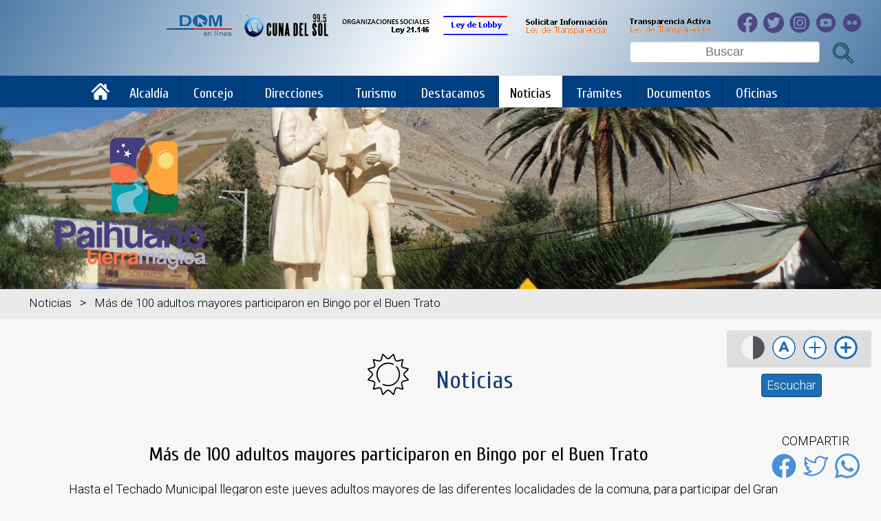

--- FILE ---
content_type: text/html; charset=UTF-8
request_url: https://www.munipaihuano.cl/mas-de-100-adultos-mayores-participaron-en-bingo-por-el-buen-trato-articulo-noticias-1692805669.html
body_size: 23951
content:
<!DOCTYPE html>
<html>
<head>

<title>Más de 100 adultos mayores participaron en Bingo por el Buen Trato | Noticias</title>

<meta name="viewport" content="width=device-width,initial-scale=1">
<meta http-equiv="Content-Type" content="text/html; charset=iso-8859-1" />
<meta http-equiv="content-language" content="es"/>
<meta name="author" content="MasterNet.cl - https://www.masternet.cl" />
<meta name="keywords" content="M&aacute;s de 100 adultos mayores participaron en Bingo por el Buen Trato | Noticias" />
<meta name="description" content="M&aacute;s de 100 adultos mayores participaron en Bingo por el Buen Trato | Noticias" />
<meta http-equiv="X-UA-Compatible" content="IE=edge,chrome=1">	
<base href="https://www.munipaihuano.cl/" /><link rel="stylesheet" href="css.css" type="text/css" />
<link href="favicon.png" rel="shortcut icon" type="image/x-icon" />


<meta property="fb:app_id" content="1482506418491584" />
<meta property="og:locale" content="es_LA" />
<meta property="article:author" content="https://www.facebook.com/MasterNetcl-Dise%C3%B1o-Web-Concepci%C3%B3n-743597632511281/" />
<meta property="og:type" content="article" />
<meta property="og:title" content="M&aacute;s de 100 adultos mayores participaron en Bingo por el Buen Trato | Noticias" />
<meta property="og:image:width" content="730" />
<meta property="og:image:height" content="350" />
<meta property="og:image" content="https://www.munipaihuano.cl/xpdinam/db/imagenes/1692805669/111692806170965.jpg" />
<meta property="og:description" content="Más de 100 adultos mayores participaron en Bingo por el Buen Trato | Noticias" />
<meta property="og:url" content="https://www.munipaihuano.cl//mas-de-100-adultos-mayores-participaron-en-bingo-por-el-buen-trato-articulo-noticias-1692805669.html" />
<meta property="og:site_name" content="MuniPaihuano.cl" />
<meta name="twitter:card" content="summary" />
<meta name="twitter:description" content="Más de 100 adultos mayores participaron en Bingo por el Buen Trato | Noticias " />
<meta name="twitter:title" content="M&aacute;s de 100 adultos mayores participaron en Bingo por el Buen Trato | Noticias" />
<meta name="twitter:site" content="@MasterNet_cl" />
<meta name="twitter:creator" content="@MasterNet_cl" />
<meta name="twitter:url" content="https://www.munipaihuano.cl//mas-de-100-adultos-mayores-participaron-en-bingo-por-el-buen-trato-articulo-noticias-1692805669.html" />
<meta property="twitter:image" content="https://www.munipaihuano.cl/xpdinam/db/imagenes/1692805669/111692806170965.jpg" />	

<link rel="preconnect" href="https://fonts.googleapis.com">
<link rel="preconnect" href="https://fonts.gstatic.com" crossorigin>
<link href='https://fonts.googleapis.com/css?family=Raleway:400,800,500,600' rel='stylesheet' type='text/css'>
<link href="https://fonts.googleapis.com/css2?family=Montserrat:wght@400&display=swap" rel="stylesheet">
<link href='https://fonts.googleapis.com/css?family=Open+Sans+Condensed:300' rel='stylesheet' type='text/css'>
<link href='https://fonts.googleapis.com/css?family=Roboto:300' rel='stylesheet' type='text/css'>
<link href="https://fonts.googleapis.com/css?family=Cuprum" rel="stylesheet" type='text/css'>
<link href="https://fonts.googleapis.com/css?family=Gloria+Hallelujah" rel="stylesheet">
<script src="https://ajax.googleapis.com/ajax/libs/jquery/1.8.1/jquery.min.js"></script>

<script src="js/subir_boton/subir_1.js"></script><link rel="stylesheet" href="css/subir.css">
<script src="js/div_animate/wow.min.js"></script><link rel="stylesheet" href="js/div_animate/animate.min.css">
<link rel="stylesheet" href="css/menu.css"><script src="js/menu_r/1/script.php"></script>

<style type="text/css">
#ct_top {
	height: 420px; 
	background-image: url('xpdinam/db/carrusel/banner_interior/10.jpg'); 
	background-repeat: no-repeat; 
	background-position: center top;
	background-size: cover;
	}
#main {
	top: 0;
	padding: 0; 
	}
.ct_btn_inclusivo{
	top: 480px;
	}
@media screen and (max-width: 1100px) {
	#ct_top {
		margin: 230px 0 0 0; 
		height: 240px;
		}
	.ct_btn_inclusivo{
		top: 490px;
		width: 110px;
		}
	#ct_logo{
		top: 280px;
		}
	#logo{
		float: left;
		margin: 0 0 0 40px;
		}
	#main {
		top: 310px; 
		}
	}
</style>

<script type="text/javascript">
	$(document).ready(function(){ var altura=$('.ct_menu_top').offset().top; $(window).on('scroll',function(){ if($(window).scrollTop() > altura ){ $('.ct_menu_top').addClass('ct_menu_top_fijo');} else{ $('.ct_menu_top').removeClass('ct_menu_top_fijo'); } });});
</script>

 

</head>
<body>

			
<a href="javascript:void(0);" id="btn_subir" title="Subir" style="display:none;"><span>Subir</span></a>

<link rel="stylesheet" href="css/mega_menu.css" type="text/css" /> 

<header>

<div id="ct_logo">
	<a href="index.php" title="Home"><img id="logo" name="logo" src="diseno/logo.png" alt="Logo"></a>
</div>

	<div id="ct_top">
		<div class="ct_menu_top">
			
		<div class="mega_menu" id="mega_menu">
			<a href='index.php' class="home_img" title="Inicio"><img src="diseno/home.svg" alt="Home"></a>
			<a class="mega_link_main" href="alcalde/" title="Alcalde" >Alcald&iacute;a</a>

			<a class="mega_link_main" href="concejo/" title="Concejo">Concejo</a>
	
			<div class="mega_link"> 
				<button class="mega_btn"><a class="mega_link_padre" href="javascript:;" >Direcciones</a> <i class="mega_flecha"></i></button>
				<div class="mega_contenido">  
					<div class="mega_ct_links">
						<div class="mega_columna_full">
		<ul>
		<li><a href="administracion-municipal-articulo-direcciones-1688702480.html">Administraci&oacute;n Municipal</a></li><li><a href="depto-educacion-articulo-direcciones-1691771357.html">Depto. Educaci&oacute;n</a></li><li><a href="dideco-articulo-direcciones-1691771421.html">DIDECO</a></li><li><a href="direccion-de-control-articulo-direcciones-1688702547.html">Direcci&oacute;n de Control</a></li><li><a href="direccion-de-finanzas-articulo-direcciones-1688702538.html">Direcci&oacute;n de Finanzas</a></li><li><a href="direccion-de-obras-municipales-articulo-direcciones-1688702577.html">Direcci&oacute;n de Obras Municipales</a></li><li><a href="direccion-de-salud-articulo-direcciones-1688702499.html">Direcci&oacute;n de Salud</a></li><li><a href="juzgado-de-policia-local-articulo-direcciones-1688702558.html">Juzgado de Polic&iacute;a local</a></li><li><a href="oficina-de-transito-articulo-direcciones-1688702586.html">Oficina de Tr&aacute;nsito</a></li><li><a href="secplan-articulo-direcciones-1688702520.html">SECPLAN</a></li><li><a href="secretaria-municipal-articulo-direcciones-1691771229.html">Secretar&iacute;a Municipal</a></li>	
		</ul>
						</div>
					</div>
				</div>
			</div> 
		

	<a class="mega_link_main" target="_blank" href="https://www.paihuanoturismo.cl/" title="Informaci&oacute;n Tur&iacute;stica">Turismo</a>
	
	<a class="mega_link_main" href="destacamos/" title="Destacamos">Destacamos</a>
	
	<a class="mega_link_main mega_a" href="noticias/" title="Noticias">Noticias</a>
	
	<a class="mega_link_main" href="tramites/" title="Tr&aacute;mites">Tr&aacute;mites</a>
	<a class="mega_link_main" href="documentos/" title="Documentos">Documentos</a>
	<a class="mega_link_main" href="oficinas/" title="Oficinas">Oficinas</a>

			</div>	
		</div>
		
<div class="container">

<div class="ct_banner_top"><a alt="DOM en l&iacute;nea" title="DOM en l&iacute;nea"  target="_blank"  href="https://domenlinea.minvu.cl/" ><img alt="DOM en l&iacute;nea" src="xpdinam/t_transparente.php?f=db/carrusel/banner_top/1688681404.jpg&m=200&a=34" /></a><a alt="Radio Cuna del Sol" title="Radio Cuna del Sol"  target="_blank"  href="https://radiocunadelsolfm.cl/" ><img alt="Radio Cuna del Sol" src="xpdinam/t_transparente.php?f=db/carrusel/banner_top/1688681460.jpg&m=200&a=34" /></a><a alt="Organizaciones Sociales" title="Organizaciones Sociales"  href="https://www.munipaihuano.cl/ley-21146.html" ><img alt="Organizaciones Sociales" src="xpdinam/t_transparente.php?f=db/carrusel/banner_top/1688681491.jpg&m=200&a=34" /></a><a alt="Ley de Lobby" title="Ley de Lobby"  target="_blank"  href="https://www.leylobby.gob.cl/instituciones/MU195" ><img alt="Ley de Lobby" src="xpdinam/t_transparente.php?f=db/carrusel/banner_top/1688681530.jpg&m=200&a=34" /></a><a alt="Solicitar Informaci&oacute;n" title="Solicitar Informaci&oacute;n"  href="https://www.portaltransparencia.cl/PortalPdT/ingreso-sai-v2?idOrg=628" ><img alt="Solicitar Informaci&oacute;n" src="xpdinam/t_transparente.php?f=db/carrusel/banner_top/1688681616.jpg&m=200&a=34" /></a><a alt="Transparencia Activa" title="Transparencia Activa"  target="_blank"  href="https://www.portaltransparencia.cl/PortalPdT/pdtta?codOrganismo=MU195" ><img alt="Transparencia Activa" src="xpdinam/t_transparente.php?f=db/carrusel/banner_top/1688681647.jpg&m=200&a=34" /></a></div><div class="ct_sociales_top wow fadeInRight"><script language="JavaScript" src="js/tip_qtip/qtip_2.js" type="text/javascript"></script>

 <style>.ct_sociales_top img{filter:opacity(90%)}</style> <a href="https://www.facebook.com/municipalidad.paihuano" target="_blank" title="Facebook"><img alt="" src="diseno/social/morado/facebook.svg"></a><a href="https://twitter.com/MuniPaihuano" target="_blank" title="Twitter"><img alt="Twitter" src="diseno/social/morado/twitter.svg"></a><a href="https://www.instagram.com/muni.paihuano/" target="_blank" title="Instagram"><img alt="Instagram" src="diseno/social/morado/instagram.svg"></a><a href="https://www.youtube.com/@munipaihuano" target="_blank" title="Youtube"><img alt="Youtube" src="diseno/social/morado/youtube.svg"></a><a href="https://www.flickr.com/photos/paihuano/albums" target="_blank" title="Flickr"><img alt="Flickr" src="diseno/social/morado/flickr.svg"></a></div>
<link href="js/auto_complete_6/easy-autocomplete.min.css" rel="stylesheet" type="text/css">
<script src="js/auto_complete_6/jquery.easy-autocomplete.min.js" type="text/javascript" ></script>

<style type="text/css">
.formulario_s{  				
	box-sizing: border-box; 
	width: 340px;
	height: auto;
	padding: 0;
	margin: 0;
	text-align: left;
	z-index: 9999;
	position: absolute;  
	top: 60px;
	right: 40px;	
	}
.formulario_s ul li {
	background-image: none!important;
	color: #000;
	}
.autocomplete{
	margin: 0 auto 0 auto;
	font-family: arial, sans-serif;
	font-size: 22px;
	width: 310px;
	height: auto;
	}
.autocomplete .search{
	width: 250px;
	text-align: center;
	border-radius: 4px;
	margin: 0 auto 0 auto;
	font-family: arial, sans-serif;
	font-size: 18px;
	}
.btn_buscar {
	margin: 2px auto 0 auto;
	cursor: pointer;
	display: inline;
	overflow: hidden;
	float: right;
	position: absolute;
	right: 0;
	top: 0;
	width: 30px;
	height: 30px;
	}

/*
.ct_input_panel input:focus{
	width: 410px;
	}
*/

@media screen and (max-width: 1040px) {
	.formulario_s{
		width: 90%;
		margin: 0 auto 0 auto;
		position: absolute; 
		top: 460px;
		left: 20px;
		z-index: 900;
		 display: none; 		}
	.autocomplete{
		width: 90%;
		}
	.autocomplete .search{
		width: 86%;
		font-size: 16px;
		}	
	}
</style>

<form class="formulario_s" name="form1" method="post" action="js/auto_complete_6/buscar.php" autocomplete="off">
	<div class="autocomplete">
		<div class="ct_input_panel">
			<label><input type="text" id="buscar" name="buscar" class="search"  placeholder="Buscar"/></label>
			<script>
				var options = {
					url: "js/auto_complete_6/busquedas.json",
					getValue: "name",
					list: {
						match: {
							enabled: true
						}
					}
				};
				$("#buscar").easyAutocomplete(options);
			</script>
			<input class="btn_buscar" type="image" onclick="submit();" src="js/auto_complete_6/buscar.svg" >			
		</div>
	</div>
</form><div class="ct_btn_inclusivo wow fadeInUp">
	<a href="index.php?carga_estilo=negro&url_carga=/mas-de-100-adultos-mayores-participaron-en-bingo-por-el-buen-trato-articulo-noticias-1692805669.html" title="Contraste de la Pagina"><img src="js/estilo_cambio_php/contraste.svg" class="img_cambio" alt="Contraste de la Pagina"></a>
	<a href="index.php?carga_estilo=normal&url_carga=/mas-de-100-adultos-mayores-participaron-en-bingo-por-el-buen-trato-articulo-noticias-1692805669.html" title="Fuente Original"><img src="js/estilo_cambio_php/normal.svg" alt="Fuente Original" class="img_cambio"></a>
	<a href="index.php?carga_estilo=grande&url_carga=/mas-de-100-adultos-mayores-participaron-en-bingo-por-el-buen-trato-articulo-noticias-1692805669.html" title="Fuente Grante"><img src="js/estilo_cambio_php/grande.svg" alt="Fuente Grante" class="img_cambio"></a>
	<a href="index.php?carga_estilo=gigante&url_carga=/mas-de-100-adultos-mayores-participaron-en-bingo-por-el-buen-trato-articulo-noticias-1692805669.html" title="Fuente muy Grande"><img src="js/estilo_cambio_php/gigante.svg" alt="Fuente muy Grande" class="img_cambio"></a>		
</div>			
	<div class="salto"></div>
</div>

	</div>
</header>
	

<style>
.ct_ojo_pez{
	box-sizing: border-box;
	position: relative;
	overflow: hidden;
	margin: 0 0 0 0;
	padding: 6px 4px 10px 8px;
	text-align: left;
	text-decoration: none;
	font-size: 17px; 
	font-family: Roboto, Arial, serif; 
	line-height: 28px;  
	color: #000;
	background-color: #EAEAEA;
	z-index: 800;
	}
.ct_ojo_pez a{
	color: #000;
	text-decoration: none;
	}
.ojo_pez_separador{
	text-decoration: none;
	font-size: 18px; 
	font-family: Roboto, Arial, serif; 
	line-height: 28px;  
	color: #000;
	padding: 0 8px;
	}
</style>
<div class="salto"></div>
<div class="ct_ojo_pez">
	<div class="container_1200">
<a href="noticias/">Noticias</a><span class="ojo_pez_separador"> > </span>M&aacute;s de 100 adultos mayores participaron en Bingo por el Buen Trato		<div class="salto"></div> 
	</div>
</div>


<div class="salto"></div>
<div class="container">
	<div class="salto"></div>	

<style>
.ct_play{
	box-sizing: border-box;
	width: 200px;
	height: 36px;
	position: absolute;
	right: 10px;
	margin: 60px 20px 0 0;
	padding: 5px;  	
	border-radius: 4px; 
	text-align: center; 
	font-family: Roboto, helvetica, arial, sans-serif;
	font-weight : normal;	
	color: #000;
	font-size: 16px;
	line-height: 16px;	
	cursor: pointer;
	z-index: 989;
	}
.ct_play button{
	box-sizing: border-box;
	background-color: #1C6DB4;
	border: #124472 1px solid;
	margin: 0 auto 0 auto;
	padding: 7px;
	cursor: pointer;
	color: #fff;
	font-family: Roboto, Arial, serif; 
	line-height: 18px; 
	font-size: 18px;
	border-radius: 4px;
	width: auto;
	}
@media screen and (max-width: 1000px) {
	.ct_play{
		width: 80px;
		height: 58px;
		margin: 50px 0 0 0;
		top: 10px!important;
		right: 20px!important;
		}
	.ct_play button{
		margin: 2px auto 2px auto;
		}
	}
</style>

<script src="https://code.responsivevoice.org/responsivevoice.js"></script>
<script type="text/javascript">
function speak(obj) {
	$("#botones_audio").hide();
	$("#botones_play").show();
	responsiveVoice.speak($("#audio").text(), "Spanish Latin American Female"); }; //Spanish Female
function pause() { responsiveVoice.pause(); };
function resume() { responsiveVoice.resume(); };
function stop() {
	$("#botones_audio").show();
	$("#botones_play").hide();
	responsiveVoice.cancel(); };
</script>

<div class="ct_play">
	<button id="botones_audio" onclick="speak('article')">Escuchar</button>
	<span id="botones_play" style="display:none">
		<button onclick="pause()">Pause</button>
		<button onclick="resume()">Resume</button>
		<button onclick="stop()">Stop</button>
	</span>
</div>
<div class="salto"></div><section class="titulo_css" class="wow fadeIn"><img class="wow fadeInDown" src="diseno/noticias.svg" /> Noticias</section>
		
</div>
<div id="ct_text_main">
		

<div class="ct_btn_share share_right wow fadeInRight">
<div class="ct_txt_share">COMPARTIR</div>
<div class="ct_btns_share">
<a target="_blank" title="Compartir en Facebook" href="https://www.facebook.com/share.php?u=https://www.munipaihuano.cl//mas-de-100-adultos-mayores-participaron-en-bingo-por-el-buen-trato-articulo-noticias-1692805669.html"><img class="btn_share" src="diseno/social/facebook.svg"></a>
<a target="_blank" title="Compartir en Twitter"  href="https://twitter.com/home?status=Más de 100 adultos mayores participaron en Bingo por el Buen Trato | Noticias https://www.munipaihuano.cl//mas-de-100-adultos-mayores-participaron-en-bingo-por-el-buen-trato-articulo-noticias-1692805669.html"><img class="btn_share" src="diseno/social/twitter.svg"></a>
<a target="_blank" title="Compartir en WhatsApp"  href="https://api.whatsapp.com/send?text=https://www.munipaihuano.cl//mas-de-100-adultos-mayores-participaron-en-bingo-por-el-buen-trato-articulo-noticias-1692805669.html" data-action="share/whatsapp/share"><img class="btn_share" src="diseno/social/whatsapp.svg"></a>
</div>
<div class="salto"></div>
</div><span class="normal"></span><div class="container_1100" style="margin: 20px auto 10px auto">
<style type="text/css">
.ct_titulo_articulo {
	box-sizing: border-box;
	width: 98%;
	text-align: left;
	padding: 10px;
	margin-left: 0;	
	overflow: hidden; 	
	float: left; 
	}
.h1_titulo_articulo { 
	font-family: Cuprum, Verdana, Arial, Helvetica, sans-serif;
	font-size: 28px;
	text-align: Center;
	color: #000;
	text-decoration: none;
    margin: 0;
	padding: 3px;
	clear: both;
	font-weight: normal;
	width: 90%;
	}
.ct_txt_articulo{
	font-size: 18px; 
	font-family: Roboto, Arial, serif; 
	color: #000; 
	font-weight: normal;	
	text-decoration: none;
	line-height: 28px;
	}	
.ct_txt_articulo li {
	background: url('diseno/li.png');
	background-repeat: no-repeat;
	background-position: 0px 5px; 
	padding-left: 16px!important; 
	list-style-type: none; 
	width: auto;
	}	
@media screen and (max-width: 840px) {
	.h1_titulo_articulo{
		width: 100%;
		}
	}
	
/****************************** BOX DATOS *******/
.ct_datos_main{	
	box-sizing: border-box;
	width: 100%;
	height: auto;
	margin: 0 auto;
	padding: 40px 20px 20px 20px;
	overflow: hidden;
	float: left;
	font-size: 20px; 
	font-family: Roboto, Arial, serif; 
	line-height: 28px; 
	text-decoration: none;
	}
.celeste_bg{
	background-color: #D9E6F4;
	}
.amarillo_bg{
	background-color: #D9E6F4;
	}
.blanco_bg{
	background-color: #fff;
	}
.gris_bg{
	background-color: #F7F7F7;
	}
.titulo_dato {
	box-sizing: border-box;
	overflow: hidden;
	margin: 10px auto 26px auto;
	width: 100%;
	padding: 0;
	height: 80px;	
	text-align: center;
	line-height: 22px;
	}
.titulo_dato img{
	width: 60px;
	height: 60px;
	top: 10px;
	position: relative;
	padding: 0 30px 0 0;
	}
.titulo_dato_font { 
	font-family: Oswald, Open Sans Condensed, Verdana, Arial, Helvetica, sans-serif;
	text-align: center;
	font-size: 34px;
	font-weight: 200;
	color: #000;
	margin: 0;
	height: auto; 
	}
.container_3 {
	box-sizing: border-box;
	margin: auto;
	width: 1000px;
	z-index: 0; 
	}
.container_3 ul li {
	background: url('diseno/li.png');
	background-repeat: no-repeat;
	background-position: 0 12px; 
	padding-left: 24px; 
	list-style-type: none; 
	width: auto; 
	}
@media screen and (max-width: 1000px) { .container_3 { width: 800px; } }
@media screen and (max-width:  800px) {	.container_3 { width: 100%; } 
.container_3 ul {
	margin: 20px 0;
	padding: 0;
	}
}
</style>

<div id="audio">
<div class="ct_titulo_articulo"><h1 class="h1_titulo_articulo wow fadeInUp">M&aacute;s de 100 adultos mayores participaron en Bingo por el Buen Trato</h1><div class="ct_txt_articulo wow fadeInUp"><p><p>Hasta el Techado Municipal llegaron este jueves adultos mayores de las diferentes localidades de la comuna, para participar del Gran Bingo organizado por la oficina del Adulto Mayor.&nbsp; A eso de las 15:00 hrs comenzaron a llegar en masa los participantes, quienes pudieron compartir una agradable tarde con juegos, premios y muchas sorpresas.</p><p>Quien no quiso estar ausente fue nuestro Alcalde Hern&aacute;n Ahumada, quien comparti&oacute; con los y las asistentes e incluso anim&oacute; y entreg&oacute; algunos premios durante la jornada. "Siempre estamos preocupados de hacer actividades para nuestros adultos mayores. Sabemos que necesitan estos espacios de distenci&oacute;n y relajo y es por ello que estos bingos los estamos haciendo en todas las localidades para que quienes quieran asistir, puedan hacerlo y pasar un agradable momento con vecinos y amigos", expres&oacute; el edil.</p></p></div></div><div class="salto"></div><style>.ct_img_big{ text-align: center; margin:0 auto; width: 80%; } .ct_img_big img{border-radius: 4px;} @media screen and (max-width: 900px) { .ct_img_big{width: 100%} .ct_img_big img{width: 100%!important;}}</style>
	<div class="ct_img_big"><img style="width: 100%" src="xpdinam/db/imagenes/1692805669/111692806170965.jpg" /><img style="width: 100%" src="xpdinam/db/imagenes/1692805669/111692806170755.jpg" /><img style="width: 100%" src="xpdinam/db/imagenes/1692805669/111692806170539.jpg" /><img style="width: 100%" src="xpdinam/db/imagenes/1692805669/111692806170323.jpg" /><img style="width: 100%" src="xpdinam/db/imagenes/1692805669/111692806170117.jpg" /><img style="width: 100%" src="xpdinam/db/imagenes/1692805669/111692806169881.jpg" /><img style="width: 100%" src="xpdinam/db/imagenes/1692805669/111692806169662.jpg" /></div><div align="left" style="padding:4px;" class="normal">Publicado el: 18/08/2023</div>	</div>
</div>


	</div>
<div class="salto"></div>
				

<div class="salto"></div>
<footer>
			
	<div id="menu_pie">
			
		<div class="ct_col_menu cl1 wow fadeInLeft">
			<img alt="Logo" title="Logo" class="logo_pie" src="diseno/logo_pp.png" />
			<div class="salto"></div>
					</div>
		
		<div class="ct_col_menu cl2 wow fadeInRight">
			<h3>Municipalidad de Paihuano</h3><ul><li>Balmaceda s/n</li><li><a href="mailto:partes@munipaihuano.cl">partes@munipaihuano.cl</a></li></ul>		</div>
		
		<div class="ct_col_menu cl3 wow fadeInRight">
			<h3>Emergencias</h3><ul><li><a href="tel:+56412141123">Tenencia de Paihuano:&nbsp;</a></li><li><a href="tel:+56412780132">Bomberos:&nbsp;</a></li><li><a href="tel:+56981885805">I.Comunitaria:&nbsp;</a></li></ul>			<div class="salto"></div> 

		</div>
		<div class="ct_col_menu cl4 wow fadeInRight">
			<h3>Enlaces de Inter&eacute;s</h3>
			<ul>
				<li><a href='preguntas-frecuentes/' title="Denuncias">Preguntas Frecuentes</a></li>
				<li><a href='denuncias/' title="Denuncias">Denuncias</a></li>
				<li><a href='mapas/' title="Mapas">Mapas</a></li>
				<li><a href='contacto/' title="Contacto">Contacto</a></li>
				<li><a href="https://munipaihuano.cl:2096/">Webmail</a></li>
				<li><a href="login/">Intranet</a></li>			</ul>
		</div>
		<div class="salto"></div>
		
	</div>
	
	<div id="pie_contacto"><p style="text-align: center;">Ilustre Municipalidad de Paihuano</p><div id="gtx-trans" style="position: absolute; left: -279px; top: -18px;"></div></div><div class="salto"></div>
	
	<div id="masternet_box">
		<a href="https://www.masternet.cl" target="_blank" title="Dise&ntilde;o Web en Concepcion, Sitios Web, Dise&ntilde;o de Paginas Web en Concepcion" class="masternet">DISE&Ntilde;O WEB: MASTERNET.CL</a>
		<div class="salto"></div>
	</div>
	
</footer>



		
</section>
	
<script> $(document).ready(function(){(function ($){ new WOW().init();})(jQuery);}); </script>

</body>
</html>

--- FILE ---
content_type: text/html; charset=UTF-8
request_url: https://www.munipaihuano.cl/js/menu_r/1/script.php
body_size: 314
content:
( function( $ ) {
$( document ).ready(function() {
$('#cssmenu').prepend('<div id="menu-button">Menu</div>');
$('#cssmenu #menu-button').on('click', function(){
var menu = $(this).next('ul');
if (menu.hasClass('open')) { menu.removeClass('open');}
else { menu.addClass('open'); } }); }); } )( jQuery );

--- FILE ---
content_type: text/css
request_url: https://www.munipaihuano.cl/css.css
body_size: 27023
content:
/* DISE�O DE SITIOS WEB EN CONCEPCION MASTERNET.CL, DISE�O DE PAGINAS WEB EN CONCEPCION MASTERNET.CL */
/********************* SOCIALES COMPRATIR 2.0 **********************/
.share_left{
	float: left;
	}
.share_right{
	float: right;
	}
.share_center{
	float: none;
	}
.ct_btn_share{
	position: absolute;
	right: 20px;
	text-align: center;
	margin: 0 auto 0 auto;
	padding: 0;
	width: 150px;  
	}
.ct_txt_share{
	width: 100%;
	margin: 0 0 8px 0;
	font-family: Roboto, Arial, serif; 
	line-height: 20px; 
	font-size: 18px;
	color: #000; 
	text-align: center;
	overflow: hidden;
	font-weight : normal;
	text-decoration: none; 
	}
.ct_btns_share{
	width: 100%;
	overflow: hidden; 
	}
.ct_btn_share img{
	margin: 0 3px;
	width: 36px;
	height: 36px; 
	}
/****** LATERAL ******/
.ct_btn_share_l{
	box-sizing: border-box;
	text-align: left;
	margin: 0;
	padding: 0;
	width: 56px;
	position: fixed;
	z-index: 999;
	right: 0;
	bottom: 240px;
	}
.ct_txt_share_l{
	z-index: 999;
	width: 100%;
	margin: 0;
	padding: 0 0 12px 0;
	font-family: Roboto, Arial, serif; 
	line-height: 12px; 
	font-size: 12px;
	color: #000; 
	float: left;
	overflow: hidden;
	font-weight : normal;
	text-decoration: none;
	}
.ct_btns_share_l{
	width: 100%;
	float: right;
	overflow: hidden;
	}
.ct_btn_share_l img{
	margin: 3px;
	width: 36px;
	height: 36px;
	float: right;
	}	
@media screen and (max-width: 840px) {
	.ct_btn_share_l{
		position: fixed;
		background-color: #fff;
		text-align: right;
		margin: 0;
		padding: 0 6px 0 0;
		right: 0;
		bottom: 0;
		width: 140px;
		border-top-left-radius: 5px;	
		}
	.ct_txt_share_l{
		display: none;
		}
	.ct_btn_share_l img{
		margin: 2px 3px 0 3px;
		width: 32px;
		height: 32px;
		}
		
	.ct_btn_share{
		position: fixed;
		background-color: rgba(256,256,256,0.6);
		text-align: center;
		margin: 0;
		padding: 0 6px 0 0;
		left: 0;
		bottom: 0;
		width: 140px;
		border-top-right-radius: 5px;	  
		}		
	.ct_txt_share{
		display: none;
		}
	.ct_btns_share{
		width: 100%;
		float: left; 
		}	
	.ct_btns_share img{
		margin: 2px 3px 0 3px;
		width: 32px;
		height: 32px;
		}
	}
/********************************* VIDEOS  ************************/	
.ct_videos{
	width: 100%;
	height: auto;
	margin: 0 auto 0 auto;	
		text-align: center;
		font-family: Verdana, Arial, Helvetica, sans-serif;
	}
.ct_video{
	overflow: hidden; 	 
	padding: 20px 0 0 20px;
	height: auto;
	width: 100%;
		text-align: center;	
	}
.ct_video iframe, .ct_video_youtube_tinymce object{
	width: 700px;
	height: 373px;
	border-radius: 5px;
	}
@media screen and (max-width: 700px) {
	.ct_video iframe, .ct_video_youtube_tinymce object{
		width: 100%;
		height: 315px;
		}
	}
@media screen and (max-width: 370px) {
	.ct_video iframe, .ct_video_youtube_tinymce object{
		height: 200px;
		}
	}
.ct_numero_video{
	overflow: hidden; 	
	float: left;
	width: 10%;	
	height: 24px;
	font-weight: bold;
	font-size: 12px; 
	}
.ct_titulo_video{
	overflow: hidden; 	
	float: left;
	width: 70%;	
	padding: 2px 0 6px 0;		
	height: auto;	
	font-family: Roboto, Arial, serif; 
	font-size: 24px;
	}
.ct_fecha_video{
	width: 18%;
	overflow: hidden; 	
	float: right;
	height: 24px;
		font-size: 11px;	
	}
.ct_descripcion_video{
	overflow: hidden; 	
	float: left;
	width: 98%;	
	height: auto;
	padding-top: 3px;
	padding-bottom: 3px;	
	font-weight: normal;	
	font-size: 13px; 
	line-height: 18px;		
	}
/********************* MAPA OPEN **********************/
.mapa_open{
	width: 90%;
	height: 300px;
	margin: 0 auto 20px auto;
	border: 2px solid #E0ECBB;
	border-radius: 5px;
	text-align: center;
	}
/************************************** DESCARGAS  ****************************/	
.ct_descargas{
	width: 70%; 
	margin: 10px auto 10px auto;	
	}
.ct_descarga{
	width: 100%;
	border: #CCC 1px solid;	
	padding: 0;
	margin: 0 0 22px 0;
	background-color: #fff; 
	-webkit-border-radius: 4px;
	-moz-border-radius: 4px;
	border-radius: 4px;	
	}	
.ct_descargas_titulo{
	width: 100%;
	text-align: center;	
	padding-top: 8px;
	padding-bottom: 8px;
	background-color: #E0E9F5;
	border-bottom: #CCCCCC 1px solid;	
	}
.ct_numero_descarga{
	float: left;
	width: 20px;	
	font-size: 11px;
	font-family: Verdana, Arial, Helvetica, sans-serif;	
	padding: 2px;
	}
.titulo_descarga, a.titulo_descarga:link , a.titulo_descarga:visited , a.titulo_descarga:hover , a.titulo_descarga:active {
	font-family: Roboto, Arial, serif; 
	font-size: 18px;
	line-height: 18px;	
	color: #000; 
	text-decoration: none; 
	}	
.img_formato_descarga {
	float: right;
	padding-right: 3px;
    }		
.ct_fecha_descarga{
	width: 50%;
	height: auto;
	float: right;
	text-align: center;	
	font-size: 14px;
	padding: 4px 0;
	font-family: Verdana, Arial, Helvetica, sans-serif;	
	}	
.ct_tamano_descarga{
	width: 49%;	
	height: auto;	
	float: left;
	padding: 4px 0;
	text-align: center;
	border-right: #CCC 1px solid;	
	font-size: 14px;
	font-family: Verdana, Arial, Helvetica, sans-serif;		
	}	
.ct_descargas_descripcion{
	width: 96%;
	border-top: #CCC 1px solid;	
	padding: 10px 0;
	margin: 0 10px;
	text-align: center;
	font-family: Roboto, Arial, serif; 
	font-size: 18px;
	line-height: 28px;	
	overflow: hidden;
	}
.img_descarga{
	max-width: 100%;
	width: auto;
	height: auto;
	border-radius: 4px;	
	margin: 0 0 4px 0;
	}
.ct_boton_descarga{
	float: right;
	padding: 0 10px 0 0;	
	}
.ct_boton_descarga a{
	text-decoration: none; 
	}
	
.boton_descarga{
	font-family: Roboto, Arial, serif;	
	color: #fff;
	background-color: #2C599B;
	padding: 8px 18px;
	font-size: 18px;
	transition: 0.4s;
	text-decoration: none; 
	border-radius: 4px;
	-webkit-border-radius: 4px; 
	-moz-border-radius: 4px;
	}
.boton_descarga:hover{
	color: #fff;
	background-color: #2C599B;
	transition: 0.4s;
	text-decoration: none; 
	color: #000;
	background-color: #F3F1F2;
	}
.descarga_linea_division{
	width: 100%;
	height: 1px;	
	margin-top: 6px;	
	margin-bottom: 0;	
	}
.ct_boton_descargas_todas{
	padding: 4px;
	margin: 4px;
	}
.boton_ver_descargas, a.boton_ver_descargas:link , a.boton_ver_descargas:visited , a.boton_ver_descargas:active {
	margin: 4px;  	
	padding: 6px; 	
	background-color: #FFFFCC;
	color: #0000CE; 
	text-decoration: none;  
	font-family: Verdana;
	font-size: 14px;
	cursor: pointer;	
	border: 1px;	
	border-style: solid; 
	border-color: #C5CAD6; 	
    }	
.boton_ver_descargas:hover { 
	text-decoration: underline;
	background-color: #F2F2FF;
	}
@media screen and (max-width: 700px) { .ct_descargas{ width: 90%; } } 

/***************************************************  GALERIA  ********************************/
#ct_lytebox {
	box-sizing: border-box;
	text-align: center;
	clear: both;
	margin: 0 auto;
	width: 100%;
	}
.ct_img_lytebox{
	box-sizing: border-box;
	width: 300px; /* REVISAR m_imagenes_limite */
	height: auto;
	margin: 0 18px 0 0;
	padding: 0;
	text-align: center; 	
	display: inline-block;
	vertical-align: top;
	line-height: 22px;
	}
#ct_lytebox img { 
	margin: 5px;
	position: center; 
	text-align: center; 
	border: 0;
	border: #C5CAD6 1px solid; 
	padding: 3px;
		background-image: url('diseno/bg_img_lytebox.png');
		border-radius: 5px;
		-webkit-border-radius: 5px; 
		-moz-border-radius: 5px;			
	} 
.txt_lytebox{
	font-family: Verdana, Arial, Helvetica, sans-serif; 
	font-size: 14px; 
	color: #000; 
	line-height:16px;	
	}
.salto_fila_galeria{
	clear: both;
	}
@media screen and (max-width: 980px) {
	#ct_lytebox {
		margin-left: 0;
		width: 100%;
		}
	.ct_img_lytebox{
		width: 100%;
		margin: 0px;
		}
	}
.imagen_con_borde { 
	margin: 5px;
	position: center; 
	text-align: center; 
	border: 0px;
	border: #C5CAD6 1px solid; 
	padding: 3px;
	}			
/********************  ATRAS   ***********************/
.button_atras{
	border: #C5CAD6 1px solid;
	margin: 4px 4px 4px 20px; 
	padding: 4px 9px; 
	background-color: #FFF;
	color: #000; 
	font-weight : normal;
	text-decoration: none;  
	font-family: Roboto;
	font-size: 18px;
    cursor: pointer;		
	border-radius: 4px;
    }	
.button_atras:hover { 
	background-color: #CCC;
	}
/******************  BOTONES SOCIALES   *******************/
#contenedor_social{
	box-sizing: border-box;
	width: 60%;
	margin: 8px 10% 10px 14%;
	height: 30px;
	padding: 0;	
	text-align: right;
	overflow: hidden; 	
	float: right;
	}
.contenedor_boton_social{
	height: 30px;
	margin: 0;
	padding: 0;
	padding-top: 0;
	text-align: left;
	overflow: hidden; 	
	float: right;	
	}
@media screen and (max-width: 1040px) { /* menos que 980 */
	#contenedor_social{
		width: 100%;
		margin: 0;
		height: auto;
		float: left;
		}
	}
/****************************************************************/
body {
	font-family: Verdana, Arial, Helvetica, sans-serif;
	color: #000;
	font-size: 14px;
	margin: 0;
	padding: 0;
	background-color: #F7F7F7;
    }
a:link, a:visited, a:active { 
	text-decoration: none; 	
	}
a:hover {
	text-decoration: underline; 
    }
#ct_top {
	height: 630px; 
	top: 0; 
	margin: 0;
	padding: 0;
	color: #fff;
	text-align: center;
	font-family: Open Sans Condensed, helvetica, arial, sans-serif; 
	background-color: #fff;  
	z-index: 999999;  
	}
.ct_menu_top{
	width: 100%;
	height: 46px;
	margin: 0;
	text-align: center;
	padding: 0;
	top: 110px;
	position: absolute;
	background-color: #473C7E;
	z-index: 9999;
	}
.home_img img{
	width: 26px; 
	height: 26px;
	padding: 0;
	margin: 10px 10px 0 0;
	}
.home_img a:hover{
	background-color: #fff!important;
	}
.ct_fono_menu{
	box-sizing: border-box;
	width: 160px;
	margin: 0 auto;
	padding: 20px 0;
	overflow: hidden;
	text-align: right;
	color: #fff; 
	border: #fff 1px solid;
	top: -10px;
	position: absolute;
	z-index: 999;
	display: block;
	}
.ct_banner_top {		
	box-sizing: border-box; 	
	position: absolute;
	z-index: 100;
	width: 100%;
	height: 110px;
	top: 0;
	left: 0;
	margin: 0;
	padding: 20px 0 0 0;  
	text-align: center; 
	background-color: #507CA8; 
	background: linear-gradient(120deg, #507CA8 0%, #fff 50%, #507CA8 100%);
	}
.ct_banner_top img{		
	margin: 0 5px;
	}
 .ct_banner_top img:hover{
	-webkit-filter: grayscale(0%);
	-moz-filter: grayscale(0%);
	-ms-filter: grayscale(0%);
	-o-filter: grayscale(0%);
	filter: none;
	-webkit-transition:all 0.5s ease;
	-moz-transition:all 0.5s ease;
	-ms-transition:all 0.5s ease;
	-o-transition:all 0.5s ease;
	transition:all 0.5s ease;
	}

.ct_banner_pie {		
	box-sizing: border-box; 	
	position: relative;
	width: 100%;
	min-height: 120px;
	margin: 0 auto;
	padding: 40px;  
	text-align: center; 
	background-color: #F0F0F0; 
	}
.ct_banner_pie img{		
	margin: 4px 10px;
	text-align: center; 
	}
 .ct_banner_pie img:hover{
	}

.ct_menu_top_fijo{
	box-sizing: border-box;
	position: fixed;
	top: 0;
	float: none;
	margin: 0;
	z-index: 999;
	padding: 0;
	width: 100%;
	height: 46px;
	background-color: none;
	background: rgba(1, 54, 132, 0.8);
	}
@media screen and (max-width: 1100px) {
	.ct_menu_top_fijo{
		position: absolute!important;
		}
	.ct_menu_top{
		position: absolute;
		top: 260px;
		}
	}
#ct_logo{  
	box-sizing: border-box; 	
	position: absolute;
	z-index: 100;
	width: 400px;
	height: auto;
	top: 200px;
	left: 80px;
	margin: 0;
	padding: 0 18px 0 0;  
	}
#logo{
	position: relative;
	top: 0;
	left: 0; 
	}
.ct_bt_fb{
	box-sizing: border-box; 
	position: relative;
	z-index: 999;
	overflow: hidden;
	float: right;
	width: 54px;
	height: 54px;
	top: -30px;
	right: 40px;
	margin: 0;
	padding: 0;
	}
.fb-page{
	margin-left: 30px;
	background-image: none;
	}
.ct_txt_vertical{
	text-align: center;
	margin: 16px 0 14px 0;
	}
/************* MAIN ***********/
#main { 
	box-sizing: border-box;
	position: relative;
	overflow: hidden;
	padding: 30px 0 0 0;  
	background-color: #F7F7F7;
	}
#main p {
	margin-top: 4px;
	}
#main #galeria img{
	margin: 1%;
	box-sizing: border-box;
	border-radius: 4% 4%;
	box-shadow: black 0 0 5px;
	}
#ct_text_main{
	margin: 16px 0 0 0;
	text-align: left;  
	background-color: #F7F7F7;
	width: 100%;
	box-sizing: border-box;
	}
#ct_text_main ul li ,table ul li {
	background: url('diseno/li.png');
	background-repeat: no-repeat;
	background-position: 0 8px; 
	padding-left: 0; 
	padding-right: 10px;
	list-style-type: none; 
	width: auto; 
	}
#ct_text_main .normal{
	font-size: 18px; 
	font-family: Roboto, Arial, serif; 
	line-height: 28px;      
	}
#main_left{
	box-sizing: border-box;
	padding: 0;
	margin: 0;
	width: 350px;
	height: auto;
	float: left;
	text-align: left;
	padding: 0 0 0 40px;
	background-color: #F7F7F7;
	}
#main_left_ct_menu{
	box-sizing: border-box;
	width: 100%;
	height: auto;
	padding: 0;
	margin: 0;
	float: left;
	line-height: 28px;
	}
.menu_li_a{
	background-color: #183F76!important;
	}
.menu_li_a a{
	color:#fff!important;
	}
.asignaciones{
	font-family: 'Open Sans Condensed', Verdana, Arial, Helvetica, sans-serif;
	font-size: 18px;
	color: #B9B2AC;	
	padding: 0;
	margin: 0;
	}
/************************** TITULO CSS ************************/
.titulo_css{ 
	box-sizing: border-box;	
	width: 100%;
	height: auto;
	margin: 14px 0 0 0;
	padding: 26px 0 40px 0;
	text-align: center;
	font-family: Cuprum, Open Sans Condensed, sans-serif;
	font-size: 36px;
	line-height: 36px;
	color: #183F76; 
	background-color: #F7F7F7;
	}
.titulo_css img{
	width: 60px;
	height: 60px;
	top: 10px;
	position: relative;
	padding: 0 30px 0 0;
	}
/************************* PIE PAGINA *************************/
#menu_pie { 
	box-sizing: border-box;
	padding: 100px 10px 56px 10px;
	height: auto; 
	margin: 0;
	font-family: Open Sans Condensed, sans-serif;
	font-size: 20px;
	text-align: center;
	color: #fff;
	line-height: 28px; 
	background-color: #006F37;
	background-image: url('diseno/bg_pie.png'); 
	background-repeat: no-repeat; 
	background-position: center top;
	background-size: 100% auto; 
	}
.logo_pie{
	margin: 10px 0 20px 0;
	width: auto;
	height: auto;
	}
.ct_col_menu {
	display: inline-block; 
	vertical-align: top;
	margin: 0;
	padding: 40px 0 0 20px;
	}
.ct_col_menu h3 {
	margin: 0 10px 10px 10px;
	padding:0;
	font-size: 25px;
	text-align: left;
	font-weight: normal;
	color: #FEA63A;
	font-family: Cuprum, Arial, serif; 
	line-height: 24px;  
	}
.ct_col_menu ul {
	font-size: 20px;
	margin: 0;
	padding: 0;
	}
.ct_col_menu ul li {  	
	text-align: left;
	margin: 0 0 4px 10px;
	padding: 0 0 0 20px; 	
	background: url('diseno/li_pie.png');
	background-repeat: no-repeat;
	background-position: 0 12px; 
	list-style-type: none; 
	width: auto; 	
	}
.ct_col_menu a{
	font-size: 20px;
	font-family:Open Sans Condensed, Arial, sans-serif;	
	color:#fff;	
	text-decoration:none; 
	transition: 0.4s;
	}
.ct_col_menu a:hover {
	transition: 0.4s;
	padding: 0 0 0 10px;
	}
.cl1{
	width: 18%;
	border-right: #012965 0 solid;
	}
.cl1 ul{
	margin: 0 0 0 40px;
	}
.cl2{
	width: 20%;
	border-right: #012965 0 solid;
	}
.cl3{
	width: 20%;
	}
.cl4{
	width: 20%;
	}
#pie_contacto { 
	box-sizing: border-box;
	width: 100%;
	padding: 40px 0 40px 0; 
	margin: 0;
	height: auto;  			
	font-family: Roboto, Open Sans Condensed, sans-serif;
	font-size: 20px;
	line-height: 24px;
	text-align: center;
	color: #fff;  
	background-color: #5F9BC1;	
	}
#pie_contacto p{
	margin: 0;
	padding: 0;
	}
#pie_contacto a {
	font-family: Roboto, Open Sans Condensed, sans-serif;
	font-size: 20px;
	line-height: 24px;
	text-align: center;
	color: #fff;  
	}
.ct_sociales_pie{
	box-sizing: border-box;
	overflow: hidden;
	z-index: 999;
	width: 100%;
	height: auto;
	text-align: center;
	top: 0;
	margin: 0;
	padding: 0;
	}
.ct_sociales_pie img{
	width: 36px;
	height: 36px;
	margin: 0 8px 0 0;
	}
/**************************** BOTON MEGAEDITOR ***************************/
.ct_bt_mega{
	box-sizing: border-box;
	margin: 0 auto 20px auto;
	padding: 0;
	height: auto;
	text-align: center;
	}
.bt_mega_txt {
	box-sizing: border-box;
	border: none;
	margin: 10px;
	display: inline-block;
	padding:  7px 22px;
	background-color: #244880;
	border-bottom: #142847 2px solid;
	border-right: #142847 1px solid;
	font-size: 22px; 
	font-family: Roboto, Arial, serif; 
	line-height: 22px; 
	text-decoration: none;
	cursor: pointer;
	color: #fff;
	border-radius: 4px;
	transition: 0.4s;
	font-weight: 200;
	}
.bt_mega_txt:hover {
	background-color: #E0E9F5;
	color: #000;
	text-decoration: none;
	}
	
.ct_bt_mega_accion{
	box-sizing: border-box;
	margin: 0 auto 10px auto;
	padding: 0;
	height: auto;
	text-align: center;
	}
.bt_mega_accion_txt {
	box-sizing: border-box;
	border: none;
	margin: 10px;
	display: inline-block;
	padding:  4px 20px;
	background-color: #30752B;
	border-bottom: #021D39 2px solid;
	border-right: #021D39 1px solid;
	font-size: 22px; 
	font-family: Roboto, Arial, serif; 
	line-height: 22px; 
	text-decoration: none;
	cursor: pointer;
	color: #fff;
	border-radius: 4px;
	transition: 0.4s;
	}
.bt_mega_accion_txt:hover {
	background-color: #E9F8E9;
	color: #000;
	text-decoration: none;
	}
/****************** CT SOCIALES TOP ************************/
.ct_sociales_top{
	box-sizing: border-box; 
	position: absolute;
	overflow: hidden;
	z-index: 899;
	float: left;
	width: 200px;
	height: auto;
	text-align: center;
	margin: 0;
	padding: 0;
	top: 18px;
	right: 14px; 
	}
.ct_sociales_top img{
	margin: 0 8px 0 0;
	width: 30px;
	height: 30px;
	/* filter: grayscale(100%); -webkit-filter: grayscale(100%);  */
		transition: 0.4s ease;
		-moz-transition: 0.4s ease;
		-webkit-transition: 0.4s ease; 
		-o-transition: 0.4s ease; 
	}
.ct_sociales_top img:hover{
	filter: grayscale(0%);
	-webkit-filter: grayscale(0%); 
		transition: 0.4s;
		-moz-transform: scale(0.9);
		-webkit-transform: scale(0.9);
		-o-transform: scale(0.9);
		-ms-transform: scale(0.9);
		transform: scale(0.9);
	}
@media screen and (max-width: 1040px) {
	.ct_sociales_top{
		display: none;
		}
	}
@media screen and (max-width: 640px) {
	#pie_contacto  {
		padding: 10px; 
		font-size: 18px;
		line-height: 22px;
		}
	.ct_col_menu {
		width:100%;
		margin:0;
		padding:0; 	
		}
	.ct_col_menu ul, .ct_col_menu li {
		margin-left: 0;	 
		text-align: center;	
		}
	.ct_col_menu h3 {
		margin: 0 0 10px 0;
		margin-top: 18px;
		text-align: center;
		}
	.cl1{
		border-right: 0; 
		margin: 20px 0 10px 0;
		}
	.cl2{
		border-right: 0; 
		margin: 20px 0 10px 0;
		}
	.cl3{
		border-right: 0; 
		margin: 20px 0 10px 0;
		}
	#menu_pie {
		padding: 90px 10px 56px 10px;
		background-color: #006F37;
		}
	}
/*******************************  MASTERNET.CL  **********************************/
#masternet_box{
	text-align: center;
	margin: 0;
	width: 100%;
	height: 30px;
	padding: 4px 0 0 4px;
	box-sizing: border-box;
	background-color: #004221;
	}
.masternet , a.masternet:link, a.masternet:visited, a.masternet:active {
	font-family: Verdana, Arial, Helvetica, sans-serif;
	font-size: 11px;
	color: #fff;
	text-decoration: none;
	font-weight: normal;
	}
a.masternet:hover {
	font-family: Verdana, Arial, Helvetica, sans-serif;
	font-size: 11px;
	color: #000;
	text-decoration: none;
	font-weight: bold;
    }
.salto {
	clear: both;
	}
/*************** CONTAINER ********************/

.container_1200{ box-sizing: border-box; margin: auto; width: 1200px; z-index: 0; }
	@media screen and (max-width: 1200px) { .container_1200 { width: 100%; } }

.container_1100{ box-sizing: border-box; margin: auto; width: 1100px; z-index: 0; }
	@media screen and (max-width: 1100px) { .container_1100 { width: 100%; } }

.container_1000{ box-sizing: border-box; margin: auto; width: 1000px; z-index: 0; }
	@media screen and (max-width: 1000px) { .container_1000 { width: 100%; } }

.container_900{ box-sizing: border-box; margin: auto; width: 900px; z-index: 0; }
	@media screen and (max-width: 900px) { .container_900 { width: 100%; } }

.container_800{ box-sizing: border-box; margin: auto; width: 800px; z-index: 0; }
	@media screen and (max-width: 800px) { .container_800 { width: 100%; } }

.container_700{ box-sizing: border-box; margin: auto; width: 700px; z-index: 0; }
	@media screen and (max-width: 700px) { .container_700 { width: 100%; } }

.container_600{ box-sizing: border-box; margin: auto; width: 600px; z-index: 0; }
	@media screen and (max-width: 600px) { .container_600 { width: 100%; } }
	
/************************************/
.container {
	box-sizing: border-box;
	margin: auto;
	width:  100%; /*1270px;  */
	}
@media screen and (max-width: 800px) {
	.container{
		width: 100%; 
		}
	#ct_top {
		height: 500px;
		background-color: #fff; 
		}
	.ct_menu_top {
		box-sizing: border-box;
		position: absolute;
		width: 100%; 
		margin: 0;
		padding: 0;
		height: auto;
		top: 110px;
		background-image: none;
		background-color: #fff; 
		}
	#ct_logo{
		width: 100%;
		height: auto;
		top: 280px;
		left: 0;
		margin: 0; 
		text-align: center;
		padding: 12px 0 4px 0;
		overflow: none;
		float: none;
		position: none;
		background: none; 
		}
	#logo{
		width: 180px;
		height: auto;
		left: 0;
		top: 0;
		padding: 0;
		margin: 0;
		}
	.fb-page{
		display: none!important;
		}
	.ct_bt_fb{
		display: none;
		}
	.ct_txt_vertical{
		display: none;
		}
	#main {
		width: 100%;
		height: auto;
		margin: 0;
		padding: 0;
		top: 0;   
		}
	#masternet_box{
		text-align: center;
		}
	}
/***************** CARRUSEL TOP **************************/
#ct_carrusel_top {		
	width: 100%;
	height: 480px;
	position: absolute;
	z-index: 10; 
	top: 150px;
	box-sizing: border-box;
	}
.img_banner_int{

	}
#carrusel_top{
	width: 100%;
	height: 480px;
	position: absolute;
	z-index: 400;
	bottom: 0;	
	right: 0;
	left: 0;
	top: 0;
	font-weight: normal;
	font-size: 40px;
	text-align: center;
	color: #fff;
	line-height: 40px;	
	}
.txt_xl{
	font-family: Open Sans Condensed, sans-serif;
	font-size: 40px;
	}
.txt_carrusel{
	margin: 195px auto 0 auto;
	width: 100%;
	padding: 22px;
	font-weight: normal;
	border-radius: 4px;
	font-family: Open Sans Condensed, sans-serif;
	color: #fff;
	}
.txt_carrusel_txt{
	padding: 6px 12px;
	background-color: rgba(0, 64, 128, 0.5);
	text-align: center;
	margin: 0 auto;
	border-radius: 4px;
	}
.txt_carrusel_xl{
	margin: 20px auto 0 auto;
	width: 100%;
	padding: 22px;
	}
.txt_carrusel_txt_xl{
	width: 40%;
	margin: 0 0 0 60px;
	padding: 6px 12px;
	background-color: rgba(0,0,0,0.6);
	font-family: Open Sans Condensed, sans-serif;
	font-size: 34px;
	text-align: center;
	color: #fff;
	line-height: 40px;		
	}
.ver_mas_xl{
	width: 40%;
	margin: 0 0 0 50px;
	font-family: Open Sans Condensed, sans-serif;
	font-size: 24px;
	text-align: center;
	color: #fff;
	line-height: 46px;		
	}
.ver_mas_xl a{
	color: #fff;
	}
/***** BTN VER MAS *****/
.ct_carrusel_ver{
	margin: 290px auto 0 auto;
	width: 100%;
	padding: 22px;
	font-weight: normal;
	font-family: Open Sans Condensed, sans-serif;
	font-size: 24px;
	text-align: center;
	color: #fff;
	line-height: 46px;	
	}
.ct_carrusel_ver_2{
	margin: 0 auto 0 auto;
	width: 100%;
	padding: 22px;
	font-weight: normal;
	line-height: 20px; 
	font-size: 30px;
	}
.btn_carrusel_ver{
	padding: 6px 10px;
	border-radius: 4px;	
	background-color: rgba(0, 64, 128, 0.5);
	text-decoration: none!important;
	}
a .ct_carrusel_ver, a .btn_carrusel_ver, a .btn_carrusel_ver, a .ct_carrusel_ver .btn_carrusel_ver, .ct_carrusel_ver, .btn_carrusel_ver {
	font-weight: normal;
	line-height: 66px; 
	text-decoration: none!important;
	color: #fff;
	}
@media screen and (max-width: 1100px) {
	#ct_carrusel_top {
		width: 100%;
		height: 260px;
		top: 510px;
		position: relative;
		}
	#carrusel_top{
		height: 260px;
		font-size: 34px;
		}
	#main {
		top: 408px; 
		}
	.txt_carrusel{
		margin-top: 80px;
		padding: 12px; 
		}
	}
@media screen and (max-width: 500px) {
	#ct_carrusel_top {
		height: 180px;
		}
	#carrusel_top{
		height: 180px;
		font-size: 24px;
		line-height: 34px;
		}
	#main {
		top: 324px; 
		}
	.ct_carrusel_ver{
		margin: 110px auto 0 auto;
		font-size: 20px;
		padding: 14px;
		}
}
/********************************* TABLA R ********************************/	
.tabla_r {
	border-collapse: collapse;
	background-color: #FFF;
	border-color: #CCC;
	border: 1px;
	border-style: solid; 
	width: 90%;
	margin: 10px 0;
	font-size: 18px;
	}
.tabla_r thead{
	border: 1px;
	border-color: #CCC;
	border-style: solid;
	background-color: #D9E6F4;
	text-align: center;
	}
.tabla_r td{
	border: 1px;
	border-color: #CCC;
	border-style: solid;
	padding: 6px 0 6px 6px;	
	}
.tabla_r tbody tr:nth-child(odd) {
	background-color: #fff;
	}
.tabla_r tbody tr:nth-child(even) {
	background-color: #fbfbfb;
	}
.tabla_r tbody tr:hover{
	background-color: #E0E0E0;
	}
@media screen and (max-width: 700px) {
	.tabla_r {
		width: 100%;
		}
	}
	
/****************** CT BOTONES INCLUSIVOS ************************/
.img_cambio { 
	width: 26px; 
	cursor: pointer; 
	border-radius: 50% 50%; 
	background-color: #fff; 
	} 
.ct_btn_inclusivo{
	box-sizing: border-box;				
	position: absolute;
	overflow: hidden;
	z-index: 998;
	float: right;
	width: 210px;
	height: auto;
	text-align: center;
	margin: 0;
	padding: 0;
	top: 950px;
	right: 14px;
	padding: 4px;
	border-radius: 4px;
	background-color: rgba(0,0,0,0.1);
	}
.ct_btn_inclusivo img{
	margin: 4px;
	width: 34px;
	height: 34px;
	text-align: center;
	}
.ct_btn_inclusivo img:hover{
	
	}
@media screen and (max-width: 1100px) {
	.ct_btn_inclusivo{
		top: 270px;
		width: 50px;
		z-index: 998;
		}
	.ct_btn_inclusivo img{
		margin: 4px;
		width: 28px;
		height: 28px;
		text-align: center;
		}
	}
/********************** MEDIA IFRAME *************************/
.ct_medias_main {
	box-sizing: border-box;
	width: 100%;
	text-align: center;
	overflow: hidden;
	}
.media_iframe{
	box-sizing: border-box;
	width: 700px;
	height: 373px;
	border-radius: 5px;
	margin: 0 auto!important;
	text-align: center;
	padding: 10px 0;
	overflow: hidden;
	}
@media screen and (max-width: 700px) {
	.media_iframe{
		width: 100%;
		height: 315px;
		}
	}
@media screen and (max-width: 370px) {
	.media_iframe{
		height: 200px;
		}
	}

--- FILE ---
content_type: text/css
request_url: https://www.munipaihuano.cl/css/subir.css
body_size: 799
content:
#btn_subir {
    position:fixed;
    right: 20px;
    bottom: 20px;
    cursor: pointer;
    width: 40px;
    height: 40px;
	background: rgba(1, 54, 132, 0.8);
    text-indent: -9999px;
	z-index: 999;
    display: none;
    -webkit-border-radius: 5px;
    -moz-border-radius: 5px;
    border-radius: 5px;
	transition: 0.4s;
	}
#btn_subir span {
    position:absolute;
    top:50%;
    left:50%;
    margin-left:-8px;
    margin-top:-12px;
    height:0;
    width:0;
    border: 8px solid transparent;
    border-bottom-color: #fff;
	}
#btn_subir:hover {
	background: rgba(1, 54, 132, 1.0);
	opacity: 1;
	filter:"alpha(opacity=100)";
	-ms-filter:"alpha(opacity=100)";
	}
@media screen and (max-width: 1040px) {
	#btn_subir {
		width: 40px;
		height: 40px;
		}
	}

--- FILE ---
content_type: text/css
request_url: https://www.munipaihuano.cl/css/menu.css
body_size: 8109
content:
.li_home img{
	width: 26px; 
	height: 26px;
	padding: 0;
	margin: 0;
	}
.li_home a:hover{
	background-color: #B4D6F1!important;
	}	
.ct_fono_menu{
	box-sizing: border-box;
	width: 160px;
	margin: 0 auto;
	padding: 20px 0;
	overflow: hidden;
	text-align: right;
	color: #fff; 
	border: #fff 1px solid;
	top: -10px;
	position: absolute;
	z-index: 999;
	display: block;
	}
#cssmenu,
#cssmenu ul,
#cssmenu ul li,
#cssmenu ul li a,
#cssmenu #menu-button {
	margin: 0;
	padding: 0;
	border: 0;
	list-style: none;
	line-height: 1;
	display: inline-block;
	position: relative;
	height: auto;
	}
#menu-button {
	margin: 0;
	padding: 0;
	border: 0;
	list-style: none;
	line-height: 1;
	display: inline-block;
	position: relative;
	height: auto;
	}
#cssmenu:after,
#cssmenu > ul:after {
	content: ".";
	display: block;
	clear: both;
	visibility: hidden;
	line-height: 0;
	height: auto;
	}
#cssmenu #menu-button {
	display: none;
	}
#cssmenu {
	width: auto;
	font-family: Cuprum, Open Sans Condensed, Helvetica, sans-serif;
	margin: 0;
	height: 38px;
	font-size: 22px;
	z-index: 999;
	text-align: center; 
	}
#cssmenu > ul {

	}
#cssmenu.align-right > ul > li {
	float: right;
	}
#cssmenu > ul > li {
	float: left;
	display: inline-block;
	}
#cssmenu.align-center > ul {
	float: none;
	text-align: center;
	}
#cssmenu.align-center > ul > li {
	float: none;
	}
#cssmenu.align-center ul ul {
	text-align: left;
	}
#cssmenu > ul > li > a {
	padding: 12px 14px 14px 14px; 
	border-right: 1px solid #0142A3;
	text-decoration: none;
	font-size: 20px;
	color: #fff;
	letter-spacing: 1px; 
	}
#cssmenu > ul > li:last-child > a {
	border-right: 0 solid #0142A3;
	}
#cssmenu > ul > li:hover > a,
#cssmenu > ul > li > a:hover,
#cssmenu > ul > li.active > a {
	border-right: #0142A3 1px solid;
	background-color: #fff;
	color: #000;
	}
#cssmenu > ul > li:hover > a {
	background-color: #fff;
	color: #000;	
	}
#cssmenu > ul > li.has-sub > a {
	padding-right: 45px; 
	}
#cssmenu > ul > li.has-sub > a::after {
	content: "";
	position: absolute;
	width: 0;
	height: 0;
	border: 6px solid transparent;
	border-top-color: #fff; 					/******** COLOR FLECHA NORMAL */
	right: 17px;
	top: 20px;
	}
#cssmenu > ul > li.has-sub.active > a::after,
#cssmenu > ul > li.has-sub:hover > a {
	border-top-color: #00006A; 					/******* COLOR FLECHA SUB ACTIVO */
	}
#cssmenu ul ul {
	position: absolute;
	left: -9999px;
	top: 60px;
	padding-top: 15px;
	font-size: 22px;
	opacity: 0;
	-webkit-transition: top 0.2s ease, opacity 0.2s ease-in;
	-moz-transition: top 0.2s ease, opacity 0.2s ease-in;
	-ms-transition: top 0.2s ease, opacity 0.2s ease-in;
	-o-transition: top 0.2s ease, opacity 0.2s ease-in;
	transition: top 0.2s ease, opacity 0.2s ease-in;
	}
#cssmenu.align-right ul ul {
	text-align: right;
	}
#cssmenu > ul > li > ul::after {
	content: "";
	position: absolute;
	width: 0;
	height: 0;
	border: 5px solid transparent;
	border-bottom-color: #ffffff;
	top: 5px;
	left: 20px;
	}
#cssmenu.align-right > ul > li > ul::after {
	left: auto;
	right: 20px;
	}
#cssmenu ul ul ul::after {
	content: "";
	position: absolute;
	width: 0;
	height: 0;
	border: 5px solid transparent;
	border-right-color: #ffffff;
	top: 1px;
	left: -4px;
	}
#cssmenu.align-right ul ul ul::after {
	border-right-color: transparent;
	border-left-color: #ffffff;
	left: auto;
	right: -4px;
	}
#cssmenu > ul > li > ul {
	top: 120px;
	}
#cssmenu > ul > li:hover > ul {
	top: 31px;
	left: 0;
	opacity: 1;
	}
#cssmenu.align-right > ul > li:hover > ul {
	left: auto;
	right: 0;
	}
#cssmenu ul ul ul {
	padding-top: 0;
	padding-left: 6px;
	}
#cssmenu.align-right ul ul ul {
	padding-right: 6px;
	}
#cssmenu ul ul > li:hover > ul {
	left: 180px;
	top: 0;
	opacity: 1;
	}
#cssmenu.align-right ul ul > li:hover > ul {
	left: auto;
	right: 100%;
	opacity: 1;
	}
#cssmenu ul ul li a {
	text-decoration: none;
	padding: 6px 25px; /* 11px 25px; */
	min-width: 480px; 				/******** ANCHO SUB MENU */
	text-align: left;
	color: #000;
	background: #fff;
	box-shadow: 0 2px 2px rgba(0, 0, 0, 0.1), 1px 1px 1px rgba(0, 0, 0, 0.1), -1px 1px 1px rgba(0, 0, 0, 0.1);
	}
#cssmenu ul ul li:hover > a,
#cssmenu ul ul li.active > a {
	color: #fff;
	background-color: #2C599B;
	}
#cssmenu ul ul li:first-child > a {
	/*border-top-left-radius: 3px;
	border-top-right-radius: 3px; */
	}
#cssmenu ul ul li:last-child > a {
	/*border-bottom-left-radius: 3px;
	border-bottom-right-radius: 3px; */
	}
#cssmenu > ul > li > ul::after {
	position: absolute;
	display: block;
	}
#cssmenu ul ul li.has-sub > a::after {
	content: "";
	position: absolute;
	width: 0;
	height: 0;
	border: 4px solid transparent;
	border-left-color: #777;
	right: 17px;
	top: 14px;
	}
#cssmenu.align-right ul ul li.has-sub > a::after {
	border-left-color: transparent;
	border-right-color: #777;
	right: auto;
	left: 17px;
	}
#cssmenu ul ul li.has-sub.active > a::after,
#cssmenu ul ul li.has-sub:hover > a::after {
	border-left-color: #333;
	}
#cssmenu.align-right ul ul li.has-sub.active > a::after,
#cssmenu.align-right ul ul li.has-sub:hover > a::after {
	border-right-color: #333;
	border-left-color: transparent;
}
@media all and (max-width: 1040px), only screen and (-webkit-min-device-pixel-ratio: 2) and (max-width: 1024px), only screen and (min--moz-device-pixel-ratio: 2) and (max-width: 1024px), only screen and (-o-min-device-pixel-ratio: 2/1) and (max-width: 1024px), only screen and (min-device-pixel-ratio: 2) and (max-width: 1024px), only screen and (min-resolution: 192dpi) and (max-width: 1024px), only screen and (min-resolution: 2dppx) and (max-width: 1024px) {
	.li_home img{
		width: 22px; 
		height: 22px;
		}
	#cssmenu {
		background-color: #012761;
		margin: 0;
		padding: 0;
		text-align: left;
		display: block;
		}
	#menu-button {
		display: block;
		}
	#cssmenu > ul {
		display: none;
		background-color: #012761;
		padding: 0;
		text-align: left;
		}
	#cssmenu > ul.open {
		display: block;
		border-top: 1px solid rgba(0, 0, 0, 0.1);
		}
	#cssmenu.align-right > ul {
		float: none;
		}
	#cssmenu.align-center > ul {
		text-align: left;
		}
	#cssmenu > ul > li,
	#cssmenu.align-right > ul > li {
		float: none;
		display: block;   
		text-align: left; 		
		}
	#cssmenu > ul > li > a {
		padding: 10px 25px 10px 25px;
		border-right: 0;
		width: 100%;
		}
	#cssmenu > ul > li:hover > a {
		background: #013684;
		color: #fff;
		}
	#cssmenu > ul > li.active > a {
		background: #013684;
		color: #fff; 		
		}
	#cssmenu #menu-button{
		display: block;
		text-decoration: none;
		font-size: 22px;
		font-weight: 100;
		color: #fff;
		padding: 11px 25px 12px 25px;
		letter-spacing: 1px;
		cursor: pointer; 
		font-family: Cuprum; 
		background-color: #012761;
		}
	#cssmenu #menu-button a{
		text-decoration: none;
		font-size: 22px;
		font-weight: 100;
		color: #fff;
		letter-spacing: 1px;
		cursor: pointer; 
		font-family: Cuprum; 
		}
	#cssmenu ul ul,
	#cssmenu ul li:hover > ul,
	#cssmenu > ul > li > ul,
	#cssmenu ul ul ul,
	#cssmenu ul ul li:hover > ul,
	#cssmenu.align-right ul ul,
	#cssmenu.align-right ul li:hover > ul,
	#cssmenu.align-right > ul > li > ul,
	#cssmenu.align-right ul ul ul,
	#cssmenu.align-right ul ul li:hover > ul {
		left: 0;
		right: auto;
		top: auto;
		opacity: 1;
		width: 100%;
		padding: 0;
		position: relative;
		text-align: left;
		}
	#cssmenu ul ul li {
		width: 100%;
		}
	#cssmenu ul ul li a {
		width: 100%;
		box-shadow: none;
		padding-left: 35px;
		min-height: none;
		padding: 11px 4px 11px 12px;
		margin: 0;
		}
	#cssmenu ul ul ul li a {
		padding-left: 45px;
		}
	#cssmenu ul ul li:first-child > a,
	#cssmenu ul ul li:last-child > a {
		border-radius: 0;
		}
	#cssmenu #menu-button::after {
		display: block;
		content: '';
		position: absolute;
		height: 3px;
		width: 22px;
		border-top: 2px solid #fff;
		border-bottom: 2px solid #fff;
		right: 25px;
		top: 18px;
		}
	#cssmenu #menu-button::before {
		display: block;
		content: '';
		position: absolute;
		height: 3px;
		width: 22px;
		border-top: 2px solid #fff;
		right: 25px;
		top: 28px;
		}
	#cssmenu > ul > li.has-sub > a::after,
	#cssmenu ul ul li.has-sub > a::after {
		display: none;
		}
}


--- FILE ---
content_type: text/css
request_url: https://www.munipaihuano.cl/css/mega_menu.css
body_size: 3695
content:
.mega_menu {
	box-sizing: border-box;
	overflow: hidden;
	background-color: #004080;
	height: 46px;
	z-index: 999;
	text-align: center; 
	width: 100%;
	}
.mega_link_main {
	box-sizing: border-box;
	font-size: 20px;
	color: #fff;
	text-align: center; 
	padding: 14px 16px;
	text-decoration: none!important;
	display: inline-block;
	vertical-align: top;  
	font-family: Cuprum, Helvetica, sans-serif;
	border-right: 1px solid #002E5B;
	}
.mega_link_padre {
	box-sizing: border-box;
	font-size: 20px;
	color: #fff;
	text-align: center; 
	padding: 0;
	text-decoration: none!important;
	font-family: Cuprum, Helvetica, sans-serif;
	}
.mega_link {
	box-sizing: border-box;
	overflow: hidden;
	display: inline-block;
	vertical-align: top; 
	font-size: 20px;
	}
.mega_btn {
	box-sizing: border-box;
	font-size: 20px;
	border: none;
	outline: none;
	color: #fff;
	padding: 14px 16px 9px 16px;
	background-color: inherit;
	font: inherit;
	margin: 0;
	display: inline-block;
	vertical-align: top;  
	font-family: Cuprum, Helvetica, sans-serif;
	border-right: 1px solid #002E5B;
	}
.mega_flecha {
	content: "";
	position: relative;
	width: 0;
	height: 0;
	border: 6px solid transparent;
	border-top-color: #fff;
	top: 15px;
	margin: 0 0 0 8px;
	}
.mega_link_main:hover, .mega_link:hover .mega_btn, .mega_link_padre:hover, .mega_link:hover .mega_btn a {
	background-color: #fff;
	color: #000!important;
	}
.mega_a{
	color: #000;
	background-color: #fff;
	}
.mega_link:hover .mega_btn .mega_flecha{
	border-top-color: #000;
	}
.mega_contenido {
	display: none;
	position: absolute;
	background-color: #fff;
	width: 100%;
	left: 0;
	z-index: 999;
	margin: 0;
	padding: 0;
		box-shadow: 0 1px 3px #999; 
		-moz-box-shadow: 0 1px 3px #999; 
		-webkit-box-shadow: 0 1px 3px #999; 
		-o-box-shadow: 0 1px 3px #999;
	}
.mega_titulo {
	background: red;
	padding: 16px;
	color: #fff;
	margin: 0;
	font-family: Open Sans Condensed, sans-serif;
	font-size: 18px;
	line-height: 36px;
	}
.mega_link:hover .mega_contenido {
	display: block;
	}
.mega_columna {
	box-sizing: border-box;
	float: left;
	width: 33.33%;
	padding: 10px;
	background-color: #ccc;
	height: auto;
	margin: 0;
	border-right: 1px solid #F0F2F5;
	}
.mega_columna a {
	float: none;
	color: black;
	padding: 16px;
	text-decoration: none;
	display: block;
	text-align: left;
	border-right: 0 solid #fff;
	}
.mega_columna a:hover {
	background-color: #ddd;
	}
.mega_ct_links:after {
	content: "";
	display: table;
	clear: both;
	margin: 0;
	padding: 0;
	width: 100%;
	}
.ct_menu_top_fijo{
	box-sizing: border-box;
	position: fixed;
	top: 0;
	float: none;
	margin: 0;
	z-index: 999;
	padding: 0;
	width: 100%;
	height: 46px;
	background-color: none;
	background: rgba(1, 54, 132, 0.8);
	}
	
.mega_columna_full {
	display: inline-block; 
	vertical-align: top;
	margin: 0;
	padding: 20px 0 40px 0;
	width: 90%;
	}
.mega_columna_full ul {
	font-size: 20px;
	margin: 0;
	padding: 0;
	}
.mega_columna_full ul li {  	
	text-align: left;
	margin: 10px 20px 4px 10px;
	padding: 0 0 0 20px; 	
	background: url('../diseno/li_menu.png');
	background-repeat: no-repeat;
	background-position: 0 12px 10px 12px; 
	list-style-type: none; 
	width: auto; 	
	display: inline-table; 
	width: 340px; 
	float: left;
	}
.mega_columna_full a{
	font-size: 22px;
	font-family: Cuprum, Helvetica, sans-serif;
	color: #000;	
	text-decoration: none; 
	transition: 0.4s;
	}
.mega_columna_full a:hover {
	transition: 0.4s;
	}
@media screen and (max-width: 1100px) {
	.mega_columna {
		width: 100%;
		height: auto;
		}
	.ct_menu_top_fijo{
		position: relative;
		}
	.mega_menu {
		height: auto;
		}
	.mega_link_main a {
		text-align: left;
		}
	.mega_columna_full {
		width: 100%;
		}
	}

--- FILE ---
content_type: image/svg+xml
request_url: https://www.munipaihuano.cl/diseno/social/morado/twitter.svg
body_size: 1547
content:
<?xml version="1.0" standalone="no"?>
<!DOCTYPE svg PUBLIC "-//W3C//DTD SVG 20010904//EN"
 "http://www.w3.org/TR/2001/REC-SVG-20010904/DTD/svg10.dtd">
<svg version="1.0" xmlns="http://www.w3.org/2000/svg"
 width="512.000000pt" height="512.000000pt" viewBox="0 0 512.000000 512.000000"
 preserveAspectRatio="xMidYMid meet">

<g transform="translate(0.000000,512.000000) scale(0.100000,-0.100000)"
fill="#473C7E" stroke="none">
<path d="M2321 5110 c-1340 -130 -2361 -1283 -2318 -2620 13 -389 97 -726 268
-1069 249 -502 647 -900 1150 -1150 815 -406 1779 -350 2539 147 297 194 579
482 771 788 74 116 184 342 234 478 51 138 110 376 131 531 23 157 26 521 6
660 -59 415 -191 769 -410 1099 -92 140 -185 254 -315 385 -399 403 -895 653
-1462 737 -122 18 -466 26 -594 14z m1049 -1225 c85 -22 209 -88 271 -144 l56
-50 89 24 c97 26 212 71 282 110 25 14 47 23 50 21 8 -9 -48 -119 -93 -182
-41 -56 -83 -99 -165 -163 l-25 -19 70 13 c95 18 179 40 244 65 29 12 55 19
58 17 14 -15 -229 -275 -301 -322 -25 -17 -26 -21 -26 -107 0 -446 -174 -916
-471 -1273 -439 -526 -1152 -766 -1854 -624 -193 39 -478 149 -599 231 l-37
25 178 6 c144 4 197 10 279 31 175 44 314 105 454 200 l75 51 -60 7 c-245 32
-449 183 -548 408 l-25 56 112 -1 c61 0 128 4 150 8 l39 8 -80 28 c-246 85
-427 313 -452 569 -6 64 -5 73 8 68 9 -3 50 -17 91 -32 41 -14 102 -29 135
-31 l60 -6 -52 42 c-226 182 -307 534 -183 799 l30 64 102 -107 c240 -251 523
-426 848 -524 91 -27 243 -59 320 -66 36 -3 79 -8 96 -11 l31 -4 -4 112 c-6
141 12 233 66 343 103 207 288 340 526 379 50 7 196 -3 255 -19z"/>
</g>
</svg>


--- FILE ---
content_type: image/svg+xml
request_url: https://www.munipaihuano.cl/diseno/social/twitter.svg
body_size: 2151
content:
<?xml version="1.0" standalone="no"?>
<!DOCTYPE svg PUBLIC "-//W3C//DTD SVG 20010904//EN"
 "http://www.w3.org/TR/2001/REC-SVG-20010904/DTD/svg10.dtd">
<svg version="1.0" xmlns="http://www.w3.org/2000/svg"
 width="512.000000pt" height="512.000000pt" viewBox="0 0 512.000000 512.000000"
 preserveAspectRatio="xMidYMid meet">

<g transform="translate(0.000000,512.000000) scale(0.100000,-0.100000)"
fill="#498FD6" stroke="none">
<path d="M3338 4625 c-250 -41 -501 -174 -674 -357 -186 -197 -279 -414 -300
-700 -8 -113 4 -105 -129 -82 -372 64 -728 209 -1049 428 -185 126 -325 251
-535 480 -50 54 -74 66 -132 66 -45 0 -84 -17 -115 -52 -28 -30 -84 -143 -117
-235 -94 -262 -75 -599 49 -845 l23 -46 -24 -6 c-38 -10 -92 -63 -106 -103
-17 -52 -5 -207 25 -325 49 -192 143 -363 280 -505 69 -72 73 -80 60 -98 -31
-42 -37 -96 -19 -155 48 -152 156 -319 288 -447 97 -93 167 -144 282 -205 l70
-37 -65 -29 c-237 -107 -533 -159 -840 -147 -173 7 -175 6 -210 -17 -67 -45
-91 -148 -51 -215 51 -83 465 -289 759 -379 777 -236 1644 -153 2327 223 586
322 1030 815 1294 1436 129 303 200 619 223 982 l11 190 74 77 c108 115 187
228 254 363 67 136 99 254 99 361 0 87 -23 127 -90 162 -57 29 -97 24 -182
-22 -142 -78 -302 -110 -433 -87 -59 11 -75 18 -119 58 -139 124 -323 217
-519 259 -102 22 -302 27 -409 9z m335 -319 c148 -29 295 -105 407 -212 64
-61 117 -87 210 -104 77 -14 298 -15 359 -1 51 11 51 9 -10 -82 -63 -92 -133
-170 -205 -228 -94 -74 -95 -78 -99 -303 -7 -347 -58 -611 -177 -920 -221
-569 -646 -1052 -1178 -1339 -585 -316 -1325 -401 -1970 -226 -63 17 -125 33
-137 36 -38 9 -26 18 40 32 111 22 329 100 463 165 152 75 363 212 396 259 33
46 33 139 0 185 -34 47 -66 60 -178 71 -161 17 -291 65 -419 156 -60 42 -175
156 -175 172 0 5 41 14 91 21 103 14 152 32 192 70 72 69 49 199 -43 247 -14
7 -54 20 -89 29 -205 52 -399 202 -506 391 -32 56 -69 145 -63 150 2 2 37 -3
78 -11 115 -20 195 -18 240 7 70 40 101 139 65 209 -8 16 -47 55 -87 87 -101
83 -110 91 -163 158 -60 75 -119 196 -145 299 -23 90 -27 252 -9 337 l11 51
77 -75 c404 -397 1012 -692 1597 -776 307 -44 374 -39 428 31 37 49 40 82 21
194 -38 217 12 421 143 595 114 149 285 262 472 309 130 33 247 38 363 16z"/>
</g>
</svg>


--- FILE ---
content_type: image/svg+xml
request_url: https://www.munipaihuano.cl/js/estilo_cambio_php/grande.svg
body_size: 599
content:
<svg id="Capa_1" enable-background="new 0 0 551.13 551.13" height="512" viewBox="0 0 551.13 551.13" width="512" xmlns="http://www.w3.org/2000/svg"><path fill="#1C6DB4" d="m275.565 0c-151.944 0-275.565 123.621-275.565 275.565s123.621 275.565 275.565 275.565 275.565-123.621 275.565-275.565-123.621-275.565-275.565-275.565zm0 516.685c-132.955 0-241.119-108.164-241.119-241.119s108.164-241.12 241.119-241.12 241.12 108.164 241.12 241.119-108.165 241.12-241.12 241.12z"/><path fill="#1C6DB4" d="m292.788 137.783h-34.446v120.56h-120.56v34.446h120.56v120.56h34.446v-120.56h120.56v-34.446h-120.56z"/></svg>

--- FILE ---
content_type: image/svg+xml
request_url: https://www.munipaihuano.cl/js/estilo_cambio_php/normal.svg
body_size: 1485
content:
<?xml version="1.0" encoding="iso-8859-1"?>
<!-- Generator: Adobe Illustrator 18.1.1, SVG Export Plug-In . SVG Version: 6.00 Build 0)  -->
<svg version="1.1" id="Capa_1" xmlns="http://www.w3.org/2000/svg" xmlns:xlink="http://www.w3.org/1999/xlink" x="0px" y="0px"
	 viewBox="0 0 57.376 57.376" style="enable-background:new 0 0 57.376 57.376;" xml:space="preserve">
<g>
	<g>
		<path style="fill:#1C6DB4;" d="M28.689,0C12.87,0,0,12.869,0,28.688c0,15.818,12.87,28.688,28.689,28.688
			c15.817,0,28.686-12.869,28.686-28.688S44.507,0,28.689,0z M28.689,54.375c-14.165,0-25.689-11.523-25.689-25.688
			c0-14.164,11.524-25.688,25.689-25.688c14.163,0,25.686,11.523,25.686,25.688C54.375,42.852,42.853,54.375,28.689,54.375z"/>
		<path style="fill:#1C6DB4;" d="M31.341,14.779c-0.221-0.506-0.848-0.916-1.399-0.916h-2.575c-0.553,0-1.178,0.41-1.396,0.918
			L15.912,38.053c-0.219,0.506,0.051,0.918,0.604,0.918h4.099c0.553,0,1.164-0.418,1.366-0.932l1.36-3.459
			c0.202-0.514,0.813-0.93,1.366-0.93h7.751c0.554,0,1.17,0.414,1.377,0.926l1.41,3.467c0.207,0.512,0.824,0.928,1.377,0.928h4.24
			c0.553,0,0.821-0.41,0.602-0.918L31.341,14.779z M30.579,28.971h-4.135c-0.553,0-0.837-0.418-0.636-0.932l2.321-5.939
			c0.201-0.516,0.529-0.516,0.733-0.002l2.35,5.943C31.413,28.555,31.132,28.971,30.579,28.971z"/>
	</g>
</g>
<g>
</g>
<g>
</g>
<g>
</g>
<g>
</g>
<g>
</g>
<g>
</g>
<g>
</g>
<g>
</g>
<g>
</g>
<g>
</g>
<g>
</g>
<g>
</g>
<g>
</g>
<g>
</g>
<g>
</g>
</svg>


--- FILE ---
content_type: image/svg+xml
request_url: https://www.munipaihuano.cl/diseno/social/morado/facebook.svg
body_size: 1187
content:
<?xml version="1.0" standalone="no"?>
<!DOCTYPE svg PUBLIC "-//W3C//DTD SVG 20010904//EN"
 "http://www.w3.org/TR/2001/REC-SVG-20010904/DTD/svg10.dtd">
<svg version="1.0" xmlns="http://www.w3.org/2000/svg"
 width="512.000000pt" height="512.000000pt" viewBox="0 0 512.000000 512.000000"
 preserveAspectRatio="xMidYMid meet">

<g transform="translate(0.000000,512.000000) scale(0.100000,-0.100000)"
fill="#473C7E" stroke="none">
<path d="M2345 5033 c-828 -72 -1558 -547 -1962 -1278 -327 -591 -396 -1317
-187 -1977 121 -380 324 -710 619 -1004 292 -290 636 -492 1035 -608 115 -33
298 -75 328 -76 9 0 12 185 12 890 l0 890 -280 0 -280 0 0 350 0 350 279 0
279 0 5 353 c5 383 12 446 71 602 103 272 327 453 648 522 111 24 424 24 628
-1 80 -9 155 -20 168 -23 l22 -5 0 -303 0 -303 -272 -4 c-245 -4 -280 -7 -338
-26 -109 -36 -178 -111 -214 -231 -13 -44 -16 -105 -16 -318 l0 -263 365 0
c362 0 365 0 365 -21 0 -11 -22 -164 -50 -339 -27 -175 -50 -324 -50 -329 0
-8 -79 -11 -245 -11 l-245 0 0 -890 c0 -734 2 -890 13 -890 8 0 70 15 139 34
395 109 766 321 1067 611 424 408 675 903 758 1495 25 185 23 500 -6 688 -82
541 -318 1009 -701 1393 -410 411 -896 647 -1470 713 -121 14 -373 19 -485 9z"/>
</g>
</svg>


--- FILE ---
content_type: image/svg+xml
request_url: https://www.munipaihuano.cl/diseno/social/morado/instagram.svg
body_size: 2012
content:
<?xml version="1.0" standalone="no"?>
<!DOCTYPE svg PUBLIC "-//W3C//DTD SVG 20010904//EN"
 "http://www.w3.org/TR/2001/REC-SVG-20010904/DTD/svg10.dtd">
<svg version="1.0" xmlns="http://www.w3.org/2000/svg"
 width="512.000000pt" height="512.000000pt" viewBox="0 0 512.000000 512.000000"
 preserveAspectRatio="xMidYMid meet">

<g transform="translate(0.000000,512.000000) scale(0.100000,-0.100000)"
fill="#473C7E" stroke="none">
<path d="M2375 5054 c-16 -2 -73 -9 -125 -15 -435 -49 -869 -231 -1240 -518
-110 -85 -327 -302 -412 -412 -277 -357 -445 -752 -515 -1206 -23 -150 -23
-536 0 -686 112 -727 493 -1334 1087 -1732 330 -221 669 -348 1085 -407 135
-19 503 -16 650 5 373 55 731 192 1035 395 617 413 996 1025 1102 1777 17 119
16 493 -1 615 -88 635 -394 1199 -866 1597 -357 302 -802 502 -1265 568 -108
16 -467 29 -535 19z m921 -975 c140 -15 236 -42 349 -98 202 -100 326 -244
401 -464 52 -153 54 -183 54 -957 0 -586 -3 -733 -15 -801 -73 -418 -349 -669
-790 -719 -120 -13 -1352 -13 -1470 0 -323 37 -566 186 -691 423 -46 88 -81
192 -99 296 -22 123 -22 1479 0 1602 28 163 94 314 184 424 127 155 351 266
591 294 112 13 1371 13 1486 0z"/>
<path d="M2175 3799 c-408 -7 -434 -10 -571 -75 -128 -60 -235 -201 -280 -369
-18 -65 -19 -117 -19 -795 0 -678 1 -730 19 -795 45 -168 152 -309 280 -369
137 -65 162 -68 579 -75 207 -3 547 -3 755 0 416 7 441 10 578 75 128 60 235
201 280 369 18 65 19 117 19 795 0 678 -1 730 -19 795 -45 168 -152 309 -280
369 -126 60 -175 68 -441 72 -132 2 -305 5 -385 7 -80 1 -311 -1 -515 -4z
m1269 -283 c18 -8 46 -31 62 -52 24 -31 29 -47 29 -95 0 -43 -5 -65 -21 -86
-75 -101 -217 -99 -277 5 -25 43 -25 120 -1 162 40 68 133 97 208 66z m-697
-166 c370 -88 623 -410 623 -790 0 -454 -356 -810 -810 -810 -453 0 -810 357
-810 810 0 378 251 699 618 790 107 26 271 26 379 0z"/>
<path d="M2400 3057 c-173 -59 -293 -184 -344 -356 -9 -32 -16 -91 -16 -141 0
-146 52 -272 151 -370 101 -100 224 -150 369 -150 146 0 272 52 370 151 100
101 150 224 150 369 0 239 -149 436 -379 504 -82 24 -220 21 -301 -7z"/>
</g>
</svg>


--- FILE ---
content_type: image/svg+xml
request_url: https://www.munipaihuano.cl/diseno/social/morado/flickr.svg
body_size: 1045
content:
<?xml version="1.0" standalone="no"?>
<!DOCTYPE svg PUBLIC "-//W3C//DTD SVG 20010904//EN"
 "http://www.w3.org/TR/2001/REC-SVG-20010904/DTD/svg10.dtd">
<svg version="1.0" xmlns="http://www.w3.org/2000/svg"
 width="512.000000pt" height="512.000000pt" viewBox="0 0 512.000000 512.000000"
 preserveAspectRatio="xMidYMid meet">

<g transform="translate(0.000000,512.000000) scale(0.100000,-0.100000)"
fill="#473C7E" stroke="none">
<path d="M2335 4799 c-244 -23 -527 -105 -760 -218 -456 -223 -812 -579 -1036
-1036 -545 -1113 -80 -2461 1036 -3006 1116 -544 2462 -81 3005 1036 38 77 83
181 100 230 289 829 81 1738 -538 2353 -473 470 -1134 704 -1807 641z m-347
-1704 c98 -23 179 -70 258 -149 220 -220 220 -552 0 -772 -108 -109 -237 -164
-383 -164 -234 0 -448 153 -525 378 -18 53 -23 89 -23 172 0 83 5 119 23 172
61 177 217 320 395 364 71 17 179 17 255 -1z m1384 4 c132 -27 274 -125 349
-242 61 -94 84 -174 84 -297 0 -83 -5 -119 -23 -172 -77 -223 -290 -378 -522
-378 -248 0 -478 181 -535 421 -45 193 13 389 155 523 137 128 316 181 492
145z"/>
</g>
</svg>


--- FILE ---
content_type: image/svg+xml
request_url: https://www.munipaihuano.cl/diseno/social/morado/youtube.svg
body_size: 1252
content:
<?xml version="1.0" standalone="no"?>
<!DOCTYPE svg PUBLIC "-//W3C//DTD SVG 20010904//EN"
 "http://www.w3.org/TR/2001/REC-SVG-20010904/DTD/svg10.dtd">
<svg version="1.0" xmlns="http://www.w3.org/2000/svg"
 width="512.000000pt" height="512.000000pt" viewBox="0 0 512.000000 512.000000"
 preserveAspectRatio="xMidYMid meet">

<g transform="translate(0.000000,512.000000) scale(0.100000,-0.100000)"
fill="#473C7E" stroke="none">
<path d="M2380 4954 c-537 -51 -997 -242 -1386 -578 -441 -380 -716 -881 -811
-1478 -24 -157 -24 -517 1 -676 74 -472 259 -879 561 -1230 382 -445 916 -731
1515 -814 123 -17 478 -16 600 1 698 96 1291 459 1679 1026 465 680 549 1542
224 2304 -181 425 -491 794 -888 1056 -329 217 -705 349 -1100 385 -102 9
-313 11 -395 4z m788 -1404 c266 -16 502 -35 525 -41 104 -28 212 -111 256
-197 50 -98 51 -115 51 -758 0 -571 -1 -605 -20 -666 -42 -138 -145 -238 -285
-277 -22 -6 -263 -25 -535 -42 -390 -24 -536 -30 -690 -25 -275 7 -995 54
-1044 67 -139 38 -243 138 -286 277 -19 61 -20 95 -20 672 0 577 1 611 20 672
37 119 109 201 224 254 69 31 110 36 636 69 491 30 606 30 1168 -5z"/>
<path d="M2190 2560 l0 -552 33 20 c17 11 228 133 467 272 239 138 438 254
442 258 4 4 -183 116 -415 250 -232 133 -446 256 -474 273 l-53 31 0 -552z"/>
</g>
</svg>


--- FILE ---
content_type: image/svg+xml
request_url: https://www.munipaihuano.cl/js/estilo_cambio_php/gigante.svg
body_size: 1082
content:
<?xml version="1.0" encoding="iso-8859-1"?>
<!-- Generator: Adobe Illustrator 19.0.0, SVG Export Plug-In . SVG Version: 6.00 Build 0)  -->
<svg version="1.1" id="Layer_1" xmlns="http://www.w3.org/2000/svg" xmlns:xlink="http://www.w3.org/1999/xlink" x="0px" y="0px"
	 viewBox="0 0 512 512" style="enable-background:new 0 0 512 512;" xml:space="preserve">
<g>
	<g>
		<path fill="#1C6DB4" d="M256,0C114.84,0,0,114.842,0,256s114.84,256,256,256s256-114.842,256-256S397.16,0,256,0z M256,462.452
			c-113.837,0-206.452-92.614-206.452-206.452S142.163,49.548,256,49.548S462.452,142.163,462.452,256S369.837,462.452,256,462.452z
			"/>
	</g>
</g>
<g>
	<g>
		<polygon fill="#1C6DB4" points="280.774,231.226 280.774,140.387 231.226,140.387 231.226,231.226 140.387,231.226 140.387,280.774 
			231.226,280.774 231.226,371.613 280.774,371.613 280.774,280.774 371.613,280.774 371.613,231.226 		"/>
	</g>
</g>
<g>
</g>
<g>
</g>
<g>
</g>
<g>
</g>
<g>
</g>
<g>
</g>
<g>
</g>
<g>
</g>
<g>
</g>
<g>
</g>
<g>
</g>
<g>
</g>
<g>
</g>
<g>
</g>
<g>
</g>
</svg>


--- FILE ---
content_type: image/svg+xml
request_url: https://www.munipaihuano.cl/js/auto_complete_6/buscar.svg
body_size: 2331
content:
<?xml version="1.0" encoding="iso-8859-1"?>
<!-- Generator: Adobe Illustrator 19.0.0, SVG Export Plug-In . SVG Version: 6.00 Build 0)  -->
<svg version="1.1" id="Capa_1" xmlns="http://www.w3.org/2000/svg" xmlns:xlink="http://www.w3.org/1999/xlink" x="0px" y="0px"
	 viewBox="0 0 512 512" style="enable-background:new 0 0 512 512;" xml:space="preserve">
<g>
	<g>
		<path fill="#013C3F" d="M310,190c-5.52,0-10,4.48-10,10s4.48,10,10,10c5.52,0,10-4.48,10-10S315.52,190,310,190z"/>
	</g>
</g>
<g>
	<g>
		<path fill="#013C3F" d="M500.281,443.719l-133.48-133.48C388.546,277.485,400,239.555,400,200C400,89.72,310.28,0,200,0S0,89.72,0,200
			s89.72,200,200,200c39.556,0,77.486-11.455,110.239-33.198l36.895,36.895c0.005,0.005,0.01,0.01,0.016,0.016l96.568,96.568
			C451.276,507.838,461.319,512,472,512c10.681,0,20.724-4.162,28.278-11.716C507.837,492.731,512,482.687,512,472
			S507.837,451.269,500.281,443.719z M305.536,345.727c0,0.001-0.001,0.001-0.002,0.002C274.667,368.149,238.175,380,200,380
			c-99.252,0-180-80.748-180-180S100.748,20,200,20s180,80.748,180,180c0,38.175-11.851,74.667-34.272,105.535
			C334.511,320.988,320.989,334.511,305.536,345.727z M326.516,354.793c10.35-8.467,19.811-17.928,28.277-28.277l28.371,28.371
			c-8.628,10.183-18.094,19.65-28.277,28.277L326.516,354.793z M486.139,486.139c-3.78,3.78-8.801,5.861-14.139,5.861
			s-10.359-2.081-14.139-5.861l-88.795-88.795c10.127-8.691,19.587-18.15,28.277-28.277l88.798,88.798
			C489.919,461.639,492,466.658,492,472C492,477.342,489.919,482.361,486.139,486.139z"/>
	</g>
</g>
<g>
	<g>
		<path fill="#013C3F" d="M200,40c-88.225,0-160,71.775-160,160s71.775,160,160,160s160-71.775,160-160S288.225,40,200,40z M200,340
			c-77.196,0-140-62.804-140-140S122.804,60,200,60s140,62.804,140,140S277.196,340,200,340z"/>
	</g>
</g>
<g>
	<g>
		<path fill="#013C3F" d="M312.065,157.073c-8.611-22.412-23.604-41.574-43.36-55.413C248.479,87.49,224.721,80,200,80c-5.522,0-10,4.478-10,10
			c0,5.522,4.478,10,10,10c41.099,0,78.631,25.818,93.396,64.247c1.528,3.976,5.317,6.416,9.337,6.416
			c1.192,0,2.405-0.215,3.584-0.668C311.472,168.014,314.046,162.229,312.065,157.073z"/>
	</g>
</g>
<g>
</g>
<g>
</g>
<g>
</g>
<g>
</g>
<g>
</g>
<g>
</g>
<g>
</g>
<g>
</g>
<g>
</g>
<g>
</g>
<g>
</g>
<g>
</g>
<g>
</g>
<g>
</g>
<g>
</g>
</svg>


--- FILE ---
content_type: image/svg+xml
request_url: https://www.munipaihuano.cl/diseno/home.svg
body_size: 1328
content:
<?xml version="1.0" standalone="no"?>
<!DOCTYPE svg PUBLIC "-//W3C//DTD SVG 20010904//EN"
 "http://www.w3.org/TR/2001/REC-SVG-20010904/DTD/svg10.dtd">
<svg version="1.0" xmlns="http://www.w3.org/2000/svg"
 width="512.000000pt" height="512.000000pt" viewBox="0 0 512.000000 512.000000"
 preserveAspectRatio="xMidYMid meet">

<g transform="translate(0.000000,512.000000) scale(0.100000,-0.100000)"
fill="#fff" stroke="none">
<path d="M2394 4925 c-76 -16 -167 -53 -242 -96 -43 -25 -314 -290 -1079
-1054 -1134 -1131 -1067 -1057 -1068 -1195 0 -91 26 -149 95 -214 87 -81 218
-98 325 -43 38 20 285 261 1035 1012 555 555 1001 995 1022 1006 21 10 56 19
78 19 22 0 57 -9 78 -19 21 -11 467 -451 1022 -1006 750 -751 997 -992 1035
-1012 107 -55 238 -38 325 43 67 63 95 123 95 209 0 135 9 123 -446 580 l-409
411 0 451 c0 299 -4 470 -11 505 -30 138 -142 228 -284 228 -118 0 -214 -61
-267 -169 -21 -42 -23 -62 -26 -234 l-4 -189 -321 319 c-330 326 -368 358
-497 410 -130 52 -319 68 -456 38z"/>
<path d="M2510 3789 c-30 -12 -1765 -1742 -1786 -1781 -12 -23 -14 -133 -14
-692 0 -441 4 -683 11 -718 29 -139 140 -289 265 -355 119 -63 121 -63 631
-63 l463 0 0 650 0 650 480 0 480 0 0 -650 0 -650 463 0 c510 0 512 0 631 63
125 66 236 216 265 355 7 35 11 277 11 718 0 559 -2 669 -14 692 -23 42 -1757
1770 -1789 1782 -34 12 -64 12 -97 -1z"/>
</g>
</svg>


--- FILE ---
content_type: image/svg+xml
request_url: https://www.munipaihuano.cl/diseno/noticias.svg
body_size: 4135
content:
<?xml version="1.0" standalone="no"?>
<!DOCTYPE svg PUBLIC "-//W3C//DTD SVG 20010904//EN"
 "http://www.w3.org/TR/2001/REC-SVG-20010904/DTD/svg10.dtd">
<svg version="1.0" xmlns="http://www.w3.org/2000/svg"
 width="512.000000pt" height="512.000000pt" viewBox="0 0 512.000000 512.000000"
 preserveAspectRatio="xMidYMid meet">

<g transform="translate(0.000000,512.000000) scale(0.100000,-0.100000)"
fill="#000000" stroke="none">
<path d="M1848 5103 c-15 -9 -32 -26 -38 -37 -6 -12 -48 -162 -94 -333 -47
-172 -94 -329 -106 -348 -32 -52 -102 -89 -165 -89 -30 1 -171 34 -351 82
-165 45 -312 82 -328 82 -60 0 -106 -46 -106 -107 0 -15 37 -162 82 -327 93
-345 97 -380 53 -452 -17 -26 -45 -56 -62 -67 -18 -10 -173 -56 -345 -103
-172 -46 -322 -88 -334 -95 -34 -18 -57 -66 -51 -107 5 -30 43 -72 245 -276
132 -133 248 -257 258 -276 24 -46 24 -134 0 -180 -10 -19 -126 -143 -258
-276 -202 -204 -240 -246 -245 -276 -6 -41 17 -89 51 -107 12 -7 162 -49 333
-95 172 -47 329 -94 348 -106 52 -32 89 -102 89 -165 -1 -30 -34 -171 -82
-351 -45 -165 -82 -312 -82 -327 0 -61 46 -107 106 -107 16 0 163 37 328 82
180 48 321 81 351 82 63 0 133 -37 165 -89 12 -19 59 -176 106 -348 46 -171
89 -323 96 -335 18 -34 64 -55 106 -48 30 4 74 44 276 244 133 132 257 248
276 258 46 24 134 24 180 0 19 -10 143 -126 276 -258 204 -202 246 -240 276
-245 41 -6 89 17 107 51 7 12 49 162 95 333 47 172 94 329 106 348 32 52 102
89 165 89 30 -1 171 -34 351 -82 165 -45 312 -82 328 -82 60 0 106 46 106 107
0 15 -37 162 -82 327 -48 180 -81 321 -82 351 0 63 37 133 89 165 19 12 176
59 348 106 171 46 323 89 335 96 34 18 55 64 48 106 -4 30 -44 74 -244 276
-132 133 -248 257 -258 276 -11 22 -18 56 -18 90 0 34 7 68 18 90 10 19 126
143 258 276 202 204 240 246 245 276 6 41 -17 89 -51 107 -12 7 -162 49 -333
95 -172 47 -329 94 -348 106 -52 32 -89 102 -89 165 1 30 34 171 82 351 45
165 82 312 82 327 0 61 -46 107 -106 107 -16 0 -163 -37 -328 -82 -180 -48
-321 -81 -351 -82 -63 0 -133 37 -165 89 -12 19 -59 176 -106 348 -46 171 -88
321 -95 333 -18 34 -66 57 -107 51 -30 -5 -72 -43 -276 -245 -133 -132 -257
-248 -276 -258 -22 -11 -56 -18 -90 -18 -34 0 -68 7 -90 18 -19 10 -144 126
-276 258 -219 217 -245 240 -280 244 -26 3 -48 -1 -66 -13z m553 -621 c102
-49 216 -49 318 0 31 15 117 93 262 236 l216 212 72 -272 c40 -149 82 -292 94
-317 32 -69 113 -143 186 -171 105 -39 158 -33 464 50 147 40 270 70 274 67 3
-4 -27 -127 -67 -274 -83 -306 -89 -359 -50 -464 28 -73 102 -154 171 -186 25
-12 168 -54 317 -94 l272 -72 -212 -216 c-143 -145 -221 -231 -236 -262 -33
-69 -45 -148 -33 -215 20 -104 44 -137 269 -365 l212 -216 -272 -72 c-149 -40
-292 -82 -317 -94 -69 -32 -143 -113 -171 -186 -39 -105 -33 -158 50 -464 40
-147 70 -270 67 -274 -4 -3 -127 27 -274 67 -306 83 -359 89 -464 50 -73 -28
-154 -102 -186 -171 -12 -25 -54 -168 -94 -317 l-72 -272 -216 212 c-145 143
-231 221 -262 236 -102 49 -216 49 -318 0 -31 -15 -117 -93 -262 -236 l-216
-212 -72 272 c-40 149 -82 292 -94 317 -31 67 -114 145 -184 171 -103 40 -161
33 -466 -50 -147 -40 -270 -70 -274 -67 -3 3 28 129 68 279 83 308 88 355 48
460 -27 72 -101 153 -170 185 -25 12 -168 54 -317 94 l-272 72 212 216 c143
145 221 231 236 262 49 102 49 216 0 318 -15 31 -93 117 -236 262 l-212 216
272 72 c149 40 292 82 317 94 69 32 143 113 171 186 39 105 33 158 -50 464
-40 147 -70 270 -67 274 4 3 127 -27 274 -67 306 -83 359 -89 464 -50 73 28
154 102 186 171 12 25 54 168 94 317 l72 272 216 -212 c145 -143 231 -221 262
-236z"/>
<path d="M2355 4020 c-548 -85 -1005 -464 -1181 -981 -148 -435 -86 -908 169
-1294 55 -83 126 -165 153 -177 35 -16 73 -2 89 34 16 40 8 65 -44 127 -213
258 -323 615 -291 949 63 666 595 1175 1255 1199 213 8 378 -20 555 -94 47
-19 97 -38 111 -40 57 -10 101 44 79 98 -19 45 -167 107 -370 155 -87 21 -136
26 -285 29 -99 2 -207 0 -240 -5z"/>
<path d="M3562 3563 c-7 -3 -19 -18 -27 -33 -19 -37 -9 -66 49 -134 128 -150
224 -352 273 -571 23 -107 28 -350 9 -467 -98 -597 -578 -1048 -1181 -1108
-214 -22 -459 18 -652 106 -41 19 -87 34 -104 34 -63 0 -92 -78 -46 -124 29
-29 213 -101 337 -132 52 -13 154 -28 225 -34 745 -60 1412 447 1562 1187 27
132 24 443 -5 573 -52 236 -159 460 -301 630 -25 30 -53 60 -61 67 -15 13 -55
16 -78 6z"/>
</g>
</svg>


--- FILE ---
content_type: application/javascript
request_url: https://www.munipaihuano.cl/js/subir_boton/subir_1.js
body_size: 260
content:
$(document).ready(function(){
$(window).scroll(function(){ if($(this).scrollTop() > 100){ $('#btn_subir').fadeIn(); }else{ $('#btn_subir').fadeOut(); } }); $('#btn_subir').click(function(){ $("html, body").animate({ scrollTop: 0 }, 600); return false; }); });

--- FILE ---
content_type: image/svg+xml
request_url: https://www.munipaihuano.cl/diseno/social/facebook.svg
body_size: 1187
content:
<?xml version="1.0" standalone="no"?>
<!DOCTYPE svg PUBLIC "-//W3C//DTD SVG 20010904//EN"
 "http://www.w3.org/TR/2001/REC-SVG-20010904/DTD/svg10.dtd">
<svg version="1.0" xmlns="http://www.w3.org/2000/svg"
 width="512.000000pt" height="512.000000pt" viewBox="0 0 512.000000 512.000000"
 preserveAspectRatio="xMidYMid meet">

<g transform="translate(0.000000,512.000000) scale(0.100000,-0.100000)"
fill="#498FD6" stroke="none">
<path d="M2345 5033 c-828 -72 -1558 -547 -1962 -1278 -327 -591 -396 -1317
-187 -1977 121 -380 324 -710 619 -1004 292 -290 636 -492 1035 -608 115 -33
298 -75 328 -76 9 0 12 185 12 890 l0 890 -280 0 -280 0 0 350 0 350 279 0
279 0 5 353 c5 383 12 446 71 602 103 272 327 453 648 522 111 24 424 24 628
-1 80 -9 155 -20 168 -23 l22 -5 0 -303 0 -303 -272 -4 c-245 -4 -280 -7 -338
-26 -109 -36 -178 -111 -214 -231 -13 -44 -16 -105 -16 -318 l0 -263 365 0
c362 0 365 0 365 -21 0 -11 -22 -164 -50 -339 -27 -175 -50 -324 -50 -329 0
-8 -79 -11 -245 -11 l-245 0 0 -890 c0 -734 2 -890 13 -890 8 0 70 15 139 34
395 109 766 321 1067 611 424 408 675 903 758 1495 25 185 23 500 -6 688 -82
541 -318 1009 -701 1393 -410 411 -896 647 -1470 713 -121 14 -373 19 -485 9z"/>
</g>
</svg>
